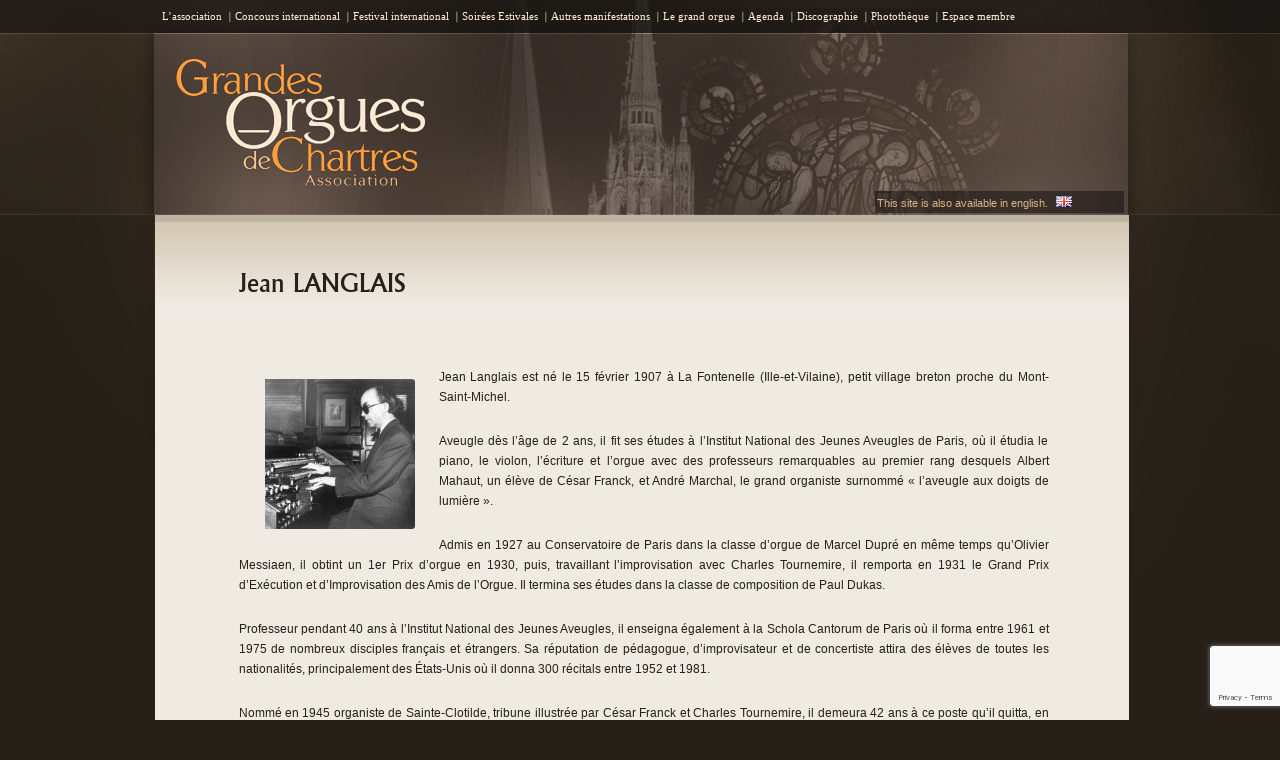

--- FILE ---
content_type: text/html; charset=UTF-8
request_url: https://www.orgues-chartres.org/jean-langlais/
body_size: 10328
content:
<!DOCTYPE html>
<!--[if IE 7]>
<html class="ie ie7" lang="fr-FR">
<![endif]-->
<!--[if IE 8]>
<html class="ie ie8" lang="fr-FR">
<![endif]-->
<!--[if !(IE 7) | !(IE 8)  ]><!-->
<html lang="fr-FR">
<!--<![endif]-->
<head>
<meta charset="UTF-8" />
<meta name="viewport" content="width=device-width" />
<title>Jean LANGLAIS | AGOC</title>
<link rel="profile" href="https://gmpg.org/xfn/11" />
<link rel="pingback" href="https://www.orgues-chartres.org/xmlrpc.php" />
<!--[if lt IE 9]>
<script src="https://www.orgues-chartres.org/wp-content/themes/twentytwelve/js/html5.js" type="text/javascript"></script>
<![endif]-->
<meta name='robots' content='max-image-preview:large' />
	<style>img:is([sizes="auto" i], [sizes^="auto," i]) { contain-intrinsic-size: 3000px 1500px }</style>
	<link rel='dns-prefetch' href='//fonts.googleapis.com' />
<link rel="alternate" type="application/rss+xml" title="AGOC &raquo; Flux" href="https://www.orgues-chartres.org/feed/" />
<link rel="alternate" type="application/rss+xml" title="AGOC &raquo; Flux des commentaires" href="https://www.orgues-chartres.org/comments/feed/" />
<link rel="alternate" type="application/rss+xml" title="AGOC &raquo; Jean LANGLAIS Flux des commentaires" href="https://www.orgues-chartres.org/jean-langlais/feed/" />
<script type="text/javascript">
/* <![CDATA[ */
window._wpemojiSettings = {"baseUrl":"https:\/\/s.w.org\/images\/core\/emoji\/16.0.1\/72x72\/","ext":".png","svgUrl":"https:\/\/s.w.org\/images\/core\/emoji\/16.0.1\/svg\/","svgExt":".svg","source":{"concatemoji":"https:\/\/www.orgues-chartres.org\/wp-includes\/js\/wp-emoji-release.min.js?ver=6.8.3"}};
/*! This file is auto-generated */
!function(s,n){var o,i,e;function c(e){try{var t={supportTests:e,timestamp:(new Date).valueOf()};sessionStorage.setItem(o,JSON.stringify(t))}catch(e){}}function p(e,t,n){e.clearRect(0,0,e.canvas.width,e.canvas.height),e.fillText(t,0,0);var t=new Uint32Array(e.getImageData(0,0,e.canvas.width,e.canvas.height).data),a=(e.clearRect(0,0,e.canvas.width,e.canvas.height),e.fillText(n,0,0),new Uint32Array(e.getImageData(0,0,e.canvas.width,e.canvas.height).data));return t.every(function(e,t){return e===a[t]})}function u(e,t){e.clearRect(0,0,e.canvas.width,e.canvas.height),e.fillText(t,0,0);for(var n=e.getImageData(16,16,1,1),a=0;a<n.data.length;a++)if(0!==n.data[a])return!1;return!0}function f(e,t,n,a){switch(t){case"flag":return n(e,"\ud83c\udff3\ufe0f\u200d\u26a7\ufe0f","\ud83c\udff3\ufe0f\u200b\u26a7\ufe0f")?!1:!n(e,"\ud83c\udde8\ud83c\uddf6","\ud83c\udde8\u200b\ud83c\uddf6")&&!n(e,"\ud83c\udff4\udb40\udc67\udb40\udc62\udb40\udc65\udb40\udc6e\udb40\udc67\udb40\udc7f","\ud83c\udff4\u200b\udb40\udc67\u200b\udb40\udc62\u200b\udb40\udc65\u200b\udb40\udc6e\u200b\udb40\udc67\u200b\udb40\udc7f");case"emoji":return!a(e,"\ud83e\udedf")}return!1}function g(e,t,n,a){var r="undefined"!=typeof WorkerGlobalScope&&self instanceof WorkerGlobalScope?new OffscreenCanvas(300,150):s.createElement("canvas"),o=r.getContext("2d",{willReadFrequently:!0}),i=(o.textBaseline="top",o.font="600 32px Arial",{});return e.forEach(function(e){i[e]=t(o,e,n,a)}),i}function t(e){var t=s.createElement("script");t.src=e,t.defer=!0,s.head.appendChild(t)}"undefined"!=typeof Promise&&(o="wpEmojiSettingsSupports",i=["flag","emoji"],n.supports={everything:!0,everythingExceptFlag:!0},e=new Promise(function(e){s.addEventListener("DOMContentLoaded",e,{once:!0})}),new Promise(function(t){var n=function(){try{var e=JSON.parse(sessionStorage.getItem(o));if("object"==typeof e&&"number"==typeof e.timestamp&&(new Date).valueOf()<e.timestamp+604800&&"object"==typeof e.supportTests)return e.supportTests}catch(e){}return null}();if(!n){if("undefined"!=typeof Worker&&"undefined"!=typeof OffscreenCanvas&&"undefined"!=typeof URL&&URL.createObjectURL&&"undefined"!=typeof Blob)try{var e="postMessage("+g.toString()+"("+[JSON.stringify(i),f.toString(),p.toString(),u.toString()].join(",")+"));",a=new Blob([e],{type:"text/javascript"}),r=new Worker(URL.createObjectURL(a),{name:"wpTestEmojiSupports"});return void(r.onmessage=function(e){c(n=e.data),r.terminate(),t(n)})}catch(e){}c(n=g(i,f,p,u))}t(n)}).then(function(e){for(var t in e)n.supports[t]=e[t],n.supports.everything=n.supports.everything&&n.supports[t],"flag"!==t&&(n.supports.everythingExceptFlag=n.supports.everythingExceptFlag&&n.supports[t]);n.supports.everythingExceptFlag=n.supports.everythingExceptFlag&&!n.supports.flag,n.DOMReady=!1,n.readyCallback=function(){n.DOMReady=!0}}).then(function(){return e}).then(function(){var e;n.supports.everything||(n.readyCallback(),(e=n.source||{}).concatemoji?t(e.concatemoji):e.wpemoji&&e.twemoji&&(t(e.twemoji),t(e.wpemoji)))}))}((window,document),window._wpemojiSettings);
/* ]]> */
</script>
<style id='wp-emoji-styles-inline-css' type='text/css'>

	img.wp-smiley, img.emoji {
		display: inline !important;
		border: none !important;
		box-shadow: none !important;
		height: 1em !important;
		width: 1em !important;
		margin: 0 0.07em !important;
		vertical-align: -0.1em !important;
		background: none !important;
		padding: 0 !important;
	}
</style>
<link rel='stylesheet' id='wp-block-library-css' href='https://www.orgues-chartres.org/wp-includes/css/dist/block-library/style.min.css?ver=6.8.3' type='text/css' media='all' />
<style id='classic-theme-styles-inline-css' type='text/css'>
/*! This file is auto-generated */
.wp-block-button__link{color:#fff;background-color:#32373c;border-radius:9999px;box-shadow:none;text-decoration:none;padding:calc(.667em + 2px) calc(1.333em + 2px);font-size:1.125em}.wp-block-file__button{background:#32373c;color:#fff;text-decoration:none}
</style>
<style id='global-styles-inline-css' type='text/css'>
:root{--wp--preset--aspect-ratio--square: 1;--wp--preset--aspect-ratio--4-3: 4/3;--wp--preset--aspect-ratio--3-4: 3/4;--wp--preset--aspect-ratio--3-2: 3/2;--wp--preset--aspect-ratio--2-3: 2/3;--wp--preset--aspect-ratio--16-9: 16/9;--wp--preset--aspect-ratio--9-16: 9/16;--wp--preset--color--black: #000000;--wp--preset--color--cyan-bluish-gray: #abb8c3;--wp--preset--color--white: #ffffff;--wp--preset--color--pale-pink: #f78da7;--wp--preset--color--vivid-red: #cf2e2e;--wp--preset--color--luminous-vivid-orange: #ff6900;--wp--preset--color--luminous-vivid-amber: #fcb900;--wp--preset--color--light-green-cyan: #7bdcb5;--wp--preset--color--vivid-green-cyan: #00d084;--wp--preset--color--pale-cyan-blue: #8ed1fc;--wp--preset--color--vivid-cyan-blue: #0693e3;--wp--preset--color--vivid-purple: #9b51e0;--wp--preset--gradient--vivid-cyan-blue-to-vivid-purple: linear-gradient(135deg,rgba(6,147,227,1) 0%,rgb(155,81,224) 100%);--wp--preset--gradient--light-green-cyan-to-vivid-green-cyan: linear-gradient(135deg,rgb(122,220,180) 0%,rgb(0,208,130) 100%);--wp--preset--gradient--luminous-vivid-amber-to-luminous-vivid-orange: linear-gradient(135deg,rgba(252,185,0,1) 0%,rgba(255,105,0,1) 100%);--wp--preset--gradient--luminous-vivid-orange-to-vivid-red: linear-gradient(135deg,rgba(255,105,0,1) 0%,rgb(207,46,46) 100%);--wp--preset--gradient--very-light-gray-to-cyan-bluish-gray: linear-gradient(135deg,rgb(238,238,238) 0%,rgb(169,184,195) 100%);--wp--preset--gradient--cool-to-warm-spectrum: linear-gradient(135deg,rgb(74,234,220) 0%,rgb(151,120,209) 20%,rgb(207,42,186) 40%,rgb(238,44,130) 60%,rgb(251,105,98) 80%,rgb(254,248,76) 100%);--wp--preset--gradient--blush-light-purple: linear-gradient(135deg,rgb(255,206,236) 0%,rgb(152,150,240) 100%);--wp--preset--gradient--blush-bordeaux: linear-gradient(135deg,rgb(254,205,165) 0%,rgb(254,45,45) 50%,rgb(107,0,62) 100%);--wp--preset--gradient--luminous-dusk: linear-gradient(135deg,rgb(255,203,112) 0%,rgb(199,81,192) 50%,rgb(65,88,208) 100%);--wp--preset--gradient--pale-ocean: linear-gradient(135deg,rgb(255,245,203) 0%,rgb(182,227,212) 50%,rgb(51,167,181) 100%);--wp--preset--gradient--electric-grass: linear-gradient(135deg,rgb(202,248,128) 0%,rgb(113,206,126) 100%);--wp--preset--gradient--midnight: linear-gradient(135deg,rgb(2,3,129) 0%,rgb(40,116,252) 100%);--wp--preset--font-size--small: 13px;--wp--preset--font-size--medium: 20px;--wp--preset--font-size--large: 36px;--wp--preset--font-size--x-large: 42px;--wp--preset--spacing--20: 0.44rem;--wp--preset--spacing--30: 0.67rem;--wp--preset--spacing--40: 1rem;--wp--preset--spacing--50: 1.5rem;--wp--preset--spacing--60: 2.25rem;--wp--preset--spacing--70: 3.38rem;--wp--preset--spacing--80: 5.06rem;--wp--preset--shadow--natural: 6px 6px 9px rgba(0, 0, 0, 0.2);--wp--preset--shadow--deep: 12px 12px 50px rgba(0, 0, 0, 0.4);--wp--preset--shadow--sharp: 6px 6px 0px rgba(0, 0, 0, 0.2);--wp--preset--shadow--outlined: 6px 6px 0px -3px rgba(255, 255, 255, 1), 6px 6px rgba(0, 0, 0, 1);--wp--preset--shadow--crisp: 6px 6px 0px rgba(0, 0, 0, 1);}:where(.is-layout-flex){gap: 0.5em;}:where(.is-layout-grid){gap: 0.5em;}body .is-layout-flex{display: flex;}.is-layout-flex{flex-wrap: wrap;align-items: center;}.is-layout-flex > :is(*, div){margin: 0;}body .is-layout-grid{display: grid;}.is-layout-grid > :is(*, div){margin: 0;}:where(.wp-block-columns.is-layout-flex){gap: 2em;}:where(.wp-block-columns.is-layout-grid){gap: 2em;}:where(.wp-block-post-template.is-layout-flex){gap: 1.25em;}:where(.wp-block-post-template.is-layout-grid){gap: 1.25em;}.has-black-color{color: var(--wp--preset--color--black) !important;}.has-cyan-bluish-gray-color{color: var(--wp--preset--color--cyan-bluish-gray) !important;}.has-white-color{color: var(--wp--preset--color--white) !important;}.has-pale-pink-color{color: var(--wp--preset--color--pale-pink) !important;}.has-vivid-red-color{color: var(--wp--preset--color--vivid-red) !important;}.has-luminous-vivid-orange-color{color: var(--wp--preset--color--luminous-vivid-orange) !important;}.has-luminous-vivid-amber-color{color: var(--wp--preset--color--luminous-vivid-amber) !important;}.has-light-green-cyan-color{color: var(--wp--preset--color--light-green-cyan) !important;}.has-vivid-green-cyan-color{color: var(--wp--preset--color--vivid-green-cyan) !important;}.has-pale-cyan-blue-color{color: var(--wp--preset--color--pale-cyan-blue) !important;}.has-vivid-cyan-blue-color{color: var(--wp--preset--color--vivid-cyan-blue) !important;}.has-vivid-purple-color{color: var(--wp--preset--color--vivid-purple) !important;}.has-black-background-color{background-color: var(--wp--preset--color--black) !important;}.has-cyan-bluish-gray-background-color{background-color: var(--wp--preset--color--cyan-bluish-gray) !important;}.has-white-background-color{background-color: var(--wp--preset--color--white) !important;}.has-pale-pink-background-color{background-color: var(--wp--preset--color--pale-pink) !important;}.has-vivid-red-background-color{background-color: var(--wp--preset--color--vivid-red) !important;}.has-luminous-vivid-orange-background-color{background-color: var(--wp--preset--color--luminous-vivid-orange) !important;}.has-luminous-vivid-amber-background-color{background-color: var(--wp--preset--color--luminous-vivid-amber) !important;}.has-light-green-cyan-background-color{background-color: var(--wp--preset--color--light-green-cyan) !important;}.has-vivid-green-cyan-background-color{background-color: var(--wp--preset--color--vivid-green-cyan) !important;}.has-pale-cyan-blue-background-color{background-color: var(--wp--preset--color--pale-cyan-blue) !important;}.has-vivid-cyan-blue-background-color{background-color: var(--wp--preset--color--vivid-cyan-blue) !important;}.has-vivid-purple-background-color{background-color: var(--wp--preset--color--vivid-purple) !important;}.has-black-border-color{border-color: var(--wp--preset--color--black) !important;}.has-cyan-bluish-gray-border-color{border-color: var(--wp--preset--color--cyan-bluish-gray) !important;}.has-white-border-color{border-color: var(--wp--preset--color--white) !important;}.has-pale-pink-border-color{border-color: var(--wp--preset--color--pale-pink) !important;}.has-vivid-red-border-color{border-color: var(--wp--preset--color--vivid-red) !important;}.has-luminous-vivid-orange-border-color{border-color: var(--wp--preset--color--luminous-vivid-orange) !important;}.has-luminous-vivid-amber-border-color{border-color: var(--wp--preset--color--luminous-vivid-amber) !important;}.has-light-green-cyan-border-color{border-color: var(--wp--preset--color--light-green-cyan) !important;}.has-vivid-green-cyan-border-color{border-color: var(--wp--preset--color--vivid-green-cyan) !important;}.has-pale-cyan-blue-border-color{border-color: var(--wp--preset--color--pale-cyan-blue) !important;}.has-vivid-cyan-blue-border-color{border-color: var(--wp--preset--color--vivid-cyan-blue) !important;}.has-vivid-purple-border-color{border-color: var(--wp--preset--color--vivid-purple) !important;}.has-vivid-cyan-blue-to-vivid-purple-gradient-background{background: var(--wp--preset--gradient--vivid-cyan-blue-to-vivid-purple) !important;}.has-light-green-cyan-to-vivid-green-cyan-gradient-background{background: var(--wp--preset--gradient--light-green-cyan-to-vivid-green-cyan) !important;}.has-luminous-vivid-amber-to-luminous-vivid-orange-gradient-background{background: var(--wp--preset--gradient--luminous-vivid-amber-to-luminous-vivid-orange) !important;}.has-luminous-vivid-orange-to-vivid-red-gradient-background{background: var(--wp--preset--gradient--luminous-vivid-orange-to-vivid-red) !important;}.has-very-light-gray-to-cyan-bluish-gray-gradient-background{background: var(--wp--preset--gradient--very-light-gray-to-cyan-bluish-gray) !important;}.has-cool-to-warm-spectrum-gradient-background{background: var(--wp--preset--gradient--cool-to-warm-spectrum) !important;}.has-blush-light-purple-gradient-background{background: var(--wp--preset--gradient--blush-light-purple) !important;}.has-blush-bordeaux-gradient-background{background: var(--wp--preset--gradient--blush-bordeaux) !important;}.has-luminous-dusk-gradient-background{background: var(--wp--preset--gradient--luminous-dusk) !important;}.has-pale-ocean-gradient-background{background: var(--wp--preset--gradient--pale-ocean) !important;}.has-electric-grass-gradient-background{background: var(--wp--preset--gradient--electric-grass) !important;}.has-midnight-gradient-background{background: var(--wp--preset--gradient--midnight) !important;}.has-small-font-size{font-size: var(--wp--preset--font-size--small) !important;}.has-medium-font-size{font-size: var(--wp--preset--font-size--medium) !important;}.has-large-font-size{font-size: var(--wp--preset--font-size--large) !important;}.has-x-large-font-size{font-size: var(--wp--preset--font-size--x-large) !important;}
:where(.wp-block-post-template.is-layout-flex){gap: 1.25em;}:where(.wp-block-post-template.is-layout-grid){gap: 1.25em;}
:where(.wp-block-columns.is-layout-flex){gap: 2em;}:where(.wp-block-columns.is-layout-grid){gap: 2em;}
:root :where(.wp-block-pullquote){font-size: 1.5em;line-height: 1.6;}
</style>
<link rel='stylesheet' id='contact-form-7-css' href='https://www.orgues-chartres.org/wp-content/plugins/contact-form-7/includes/css/styles.css?ver=6.1.4' type='text/css' media='all' />
<link rel='stylesheet' id='twentytwelve-fonts-css' href='https://fonts.googleapis.com/css?family=Open+Sans:400italic,700italic,400,700&#038;subset=latin,latin-ext' type='text/css' media='all' />
<link rel='stylesheet' id='twentytwelve-style-css' href='https://www.orgues-chartres.org/wp-content/themes/twentytwelve/style.css?ver=6.8.3' type='text/css' media='all' />
<!--[if lt IE 9]>
<link rel='stylesheet' id='twentytwelve-ie-css' href='https://www.orgues-chartres.org/wp-content/themes/twentytwelve/css/ie.css?ver=20121010' type='text/css' media='all' />
<![endif]-->
<link rel='stylesheet' id='fancybox-css' href='https://www.orgues-chartres.org/wp-content/plugins/easy-fancybox/fancybox/1.5.4/jquery.fancybox.min.css?ver=6.8.3' type='text/css' media='screen' />
<style id='fancybox-inline-css' type='text/css'>
#fancybox-content{border-color:#fff;}
</style>
<link rel='stylesheet' id='login-with-ajax-css' href='https://www.orgues-chartres.org/wp-content/plugins/login-with-ajax/templates/widget.css?ver=4.5.1' type='text/css' media='all' />
<script type="text/javascript" src="https://www.orgues-chartres.org/wp-includes/js/jquery/jquery.min.js?ver=3.7.1" id="jquery-core-js"></script>
<script type="text/javascript" src="https://www.orgues-chartres.org/wp-includes/js/jquery/jquery-migrate.min.js?ver=3.4.1" id="jquery-migrate-js"></script>
<script type="text/javascript" id="login-with-ajax-js-extra">
/* <![CDATA[ */
var LWA = {"ajaxurl":"https:\/\/www.orgues-chartres.org\/wp-admin\/admin-ajax.php","off":""};
/* ]]> */
</script>
<script type="text/javascript" src="https://www.orgues-chartres.org/wp-content/plugins/login-with-ajax/templates/login-with-ajax.legacy.min.js?ver=4.5.1" id="login-with-ajax-js"></script>
<script type="text/javascript" src="https://www.orgues-chartres.org/wp-content/plugins/login-with-ajax/ajaxify/ajaxify.min.js?ver=4.5.1" id="login-with-ajax-ajaxify-js"></script>
<link rel="https://api.w.org/" href="https://www.orgues-chartres.org/wp-json/" /><link rel="alternate" title="JSON" type="application/json" href="https://www.orgues-chartres.org/wp-json/wp/v2/posts/3907" /><link rel="EditURI" type="application/rsd+xml" title="RSD" href="https://www.orgues-chartres.org/xmlrpc.php?rsd" />
<meta name="generator" content="WordPress 6.8.3" />
<link rel="canonical" href="https://www.orgues-chartres.org/jean-langlais/" />
<link rel='shortlink' href='https://www.orgues-chartres.org/?p=3907' />
<link rel="alternate" title="oEmbed (JSON)" type="application/json+oembed" href="https://www.orgues-chartres.org/wp-json/oembed/1.0/embed?url=https%3A%2F%2Fwww.orgues-chartres.org%2Fjean-langlais%2F" />
<link rel="alternate" title="oEmbed (XML)" type="text/xml+oembed" href="https://www.orgues-chartres.org/wp-json/oembed/1.0/embed?url=https%3A%2F%2Fwww.orgues-chartres.org%2Fjean-langlais%2F&#038;format=xml" />
<style type="text/css">
.qtranxs_flag_fr {background-image: url(https://www.orgues-chartres.org/wp-content/plugins/qtranslate/flags/fr.png); background-repeat: no-repeat;}
.qtranxs_flag_en {background-image: url(https://www.orgues-chartres.org/wp-content/plugins/qtranslate/flags/gb.png); background-repeat: no-repeat;}
</style>
<link hreflang="fr" href="https://www.orgues-chartres.org/jean-langlais/?lang=fr" rel="alternate" />
<link hreflang="en" href="https://www.orgues-chartres.org/jean-langlais/?lang=en" rel="alternate" />
<link hreflang="x-default" href="https://www.orgues-chartres.org/jean-langlais/" rel="alternate" />
<meta name="generator" content="qTranslate-X 3.4.6.8" />
	<style type="text/css" id="twentytwelve-header-css">
			.site-title,
		.site-description {
			position: absolute;
			clip: rect(1px 1px 1px 1px); /* IE7 */
			clip: rect(1px, 1px, 1px, 1px);
		}
		</style>
	<style type="text/css" id="custom-background-css">
body.custom-background { background-color: #262018; }
</style>
	</head>

<body data-rsssl=1 class="wp-singular post-template-default single single-post postid-3907 single-format-standard custom-background wp-theme-twentytwelve full-width custom-font-enabled">

<div id="page" class="hfeed site">
			<header id="masthead" class="site-header" role="banner">
		<nav id="site-navigation" class="main-navigation" role="navigation">
			<h3 class="menu-toggle">Menu</h3>
			<a class="assistive-text" href="#content" title="Aller au contenu principal">Aller au contenu principal</a>
			<div class="menu-main-menu-container"><ul id="menu-main-menu" class="nav-menu"><li id="menu-item-8943" class="menu-item menu-item-type-post_type menu-item-object-page menu-item-has-children menu-item-8943"><a href="https://www.orgues-chartres.org/lassociation-2/">L’association</a>
<ul class="sub-menu">
	<li id="menu-item-427" class="menu-item menu-item-type-post_type menu-item-object-page menu-item-427"><a href="https://www.orgues-chartres.org/lassociation/le-fondateur/">Le fondateur</a></li>
	<li id="menu-item-426" class="menu-item menu-item-type-post_type menu-item-object-page menu-item-426"><a href="https://www.orgues-chartres.org/lassociation/le-conseil-dadministration/">Le conseil d’administration</a></li>
	<li id="menu-item-9006" class="menu-item menu-item-type-post_type menu-item-object-page menu-item-9006"><a href="https://www.orgues-chartres.org/adherer-a-lassociation/">Adhérer à l’association</a></li>
</ul>
</li>
<li id="menu-item-131" class="menu-item menu-item-type-post_type menu-item-object-page menu-item-has-children menu-item-131"><a href="https://www.orgues-chartres.org/international-competition/">Concours international</a>
<ul class="sub-menu">
	<li id="menu-item-19972" class="menu-item menu-item-type-post_type menu-item-object-page menu-item-19972"><a href="https://www.orgues-chartres.org/international-competition/concours-2020-report-en-2022/">Concours 2020 – report en 2026</a></li>
	<li id="menu-item-9821" class="menu-item menu-item-type-post_type menu-item-object-page menu-item-9821"><a href="https://www.orgues-chartres.org/concours-palmares-2018/">Concours Palmarès 2018</a></li>
	<li id="menu-item-180" class="menu-item menu-item-type-taxonomy menu-item-object-pages-categ menu-item-180"><a href="https://www.orgues-chartres.org/pages-categ/concours-archives/">Concours archives</a></li>
</ul>
</li>
<li id="menu-item-16" class="menu-item menu-item-type-post_type menu-item-object-page menu-item-has-children menu-item-16"><a href="https://www.orgues-chartres.org/festival-international/">Festival international</a>
<ul class="sub-menu">
	<li id="menu-item-25409" class="menu-item menu-item-type-post_type menu-item-object-page menu-item-25409"><a href="https://www.orgues-chartres.org/festival-2025/">Festival 2025</a></li>
	<li id="menu-item-192" class="menu-item menu-item-type-taxonomy menu-item-object-pages-categ menu-item-192"><a href="https://www.orgues-chartres.org/pages-categ/festivals-archives/">Festivals archives</a></li>
</ul>
</li>
<li id="menu-item-37" class="menu-item menu-item-type-post_type menu-item-object-page menu-item-has-children menu-item-37"><a href="https://www.orgues-chartres.org/soirees-estivales/">Soirées Estivales</a>
<ul class="sub-menu">
	<li id="menu-item-25410" class="menu-item menu-item-type-post_type menu-item-object-page menu-item-25410"><a href="https://www.orgues-chartres.org/soirees-estivales-2025/">Soirées estivales 2025</a></li>
	<li id="menu-item-330" class="menu-item menu-item-type-taxonomy menu-item-object-pages-categ menu-item-330"><a href="https://www.orgues-chartres.org/pages-categ/soirees-estivales-archives/">Soirées estivales archives</a></li>
</ul>
</li>
<li id="menu-item-329" class="menu-item menu-item-type-taxonomy menu-item-object-pages-categ menu-item-329"><a href="https://www.orgues-chartres.org/pages-categ/autres-manifestations-archives/">Autres manifestations</a></li>
<li id="menu-item-34" class="menu-item menu-item-type-post_type menu-item-object-page menu-item-has-children menu-item-34"><a href="https://www.orgues-chartres.org/le-grand-orgue/" title="Le Grand-orgue">Le grand orgue</a>
<ul class="sub-menu">
	<li id="menu-item-2045" class="menu-item menu-item-type-post_type menu-item-object-page menu-item-2045"><a href="https://www.orgues-chartres.org/le-grand-orgue/composition/">Composition</a></li>
	<li id="menu-item-19031" class="menu-item menu-item-type-post_type menu-item-object-post menu-item-19031"><a href="https://www.orgues-chartres.org/info-reconstruction-du-grand-orgue/">Info reconstruction du grand orgue</a></li>
</ul>
</li>
<li id="menu-item-558" class="menu-item menu-item-type-taxonomy menu-item-object-category menu-item-558"><a href="https://www.orgues-chartres.org/category/evenements/">Agenda</a></li>
<li id="menu-item-465" class="menu-item menu-item-type-taxonomy menu-item-object-category menu-item-465"><a href="https://www.orgues-chartres.org/category/discographie/">Discographie</a></li>
<li id="menu-item-494" class="menu-item menu-item-type-taxonomy menu-item-object-category menu-item-494"><a href="https://www.orgues-chartres.org/category/phototheque/">Photothèque</a></li>
<li id="menu-item-31" class="menu-item menu-item-type-post_type menu-item-object-page menu-item-31"><a href="https://www.orgues-chartres.org/?page_id=29">Espace membre</a></li>
</ul></div>		</nav><!-- #site-navigation -->
		
		<hgroup>
			<h1 class="site-title"><a href="https://www.orgues-chartres.org/" title="AGOC" rel="home">AGOC</a></h1>
			<h2 class="site-description">Les Grandes Orgues de Chartres</h2>
		</hgroup>
		
				
				<a href="https://www.orgues-chartres.org/"><img src="https://www.orgues-chartres.org/wp-content/uploads/2014/04/Logo_trans.png" class="header-image" width="308" height="185" alt="agoc" title="agoc"/></a>
						<div class="other-lang"><span>This site is also available in english.</span>        
<ul class="language-chooser language-chooser-image qtranxs_language_chooser" id="qtranslate-chooser">
<li class="lang-fr active"><a href="https://www.orgues-chartres.org/jean-langlais/?lang=fr" hreflang="fr" title="Français (fr)" class="qtranxs_image qtranxs_image_fr"><img src="https://www.orgues-chartres.org/wp-content/plugins/qtranslate/flags/fr.png" alt="Français (fr)" /><span style="display:none">Français</span></a></li>
<li class="lang-en"><a href="https://www.orgues-chartres.org/jean-langlais/?lang=en" hreflang="en" title="English (en)" class="qtranxs_image qtranxs_image_en"><img src="https://www.orgues-chartres.org/wp-content/plugins/qtranslate/flags/gb.png" alt="English (en)" /><span style="display:none">English</span></a></li>
</ul><div class="qtranxs_widget_end"></div>
</div>						
	</header><!-- #masthead -->
	
	<div id="main" class="wrapper">
	<div id="primary" class="site-content">
		<div id="content" role="main">

			
				
	<article id="post-3907" class="post-3907 post type-post status-publish format-standard hentry category-organistes-invites">
				<header class="entry-header">
									<h1 class="entry-title">Jean LANGLAIS</h1>
								</header><!-- .entry-header -->

				<div class="entry-content">
			<p style="text-align: justify;"><a href="https://www.orgues-chartres.org/wp-content/uploads/2015/03/Jean-LANGLAIS.jpg"><img decoding="async" class="alignleft size-thumbnail wp-image-3908" src="https://www.orgues-chartres.org/wp-content/uploads/2015/03/Jean-LANGLAIS-150x150.jpg" alt="Jean LANGLAIS" width="150" height="150" /></a>Jean Langlais est né le 15 février 1907 à La Fontenelle (Ille-et-Vilaine), petit village breton proche du Mont-Saint-Michel.</p>
<p style="text-align: justify;">Aveugle dès l’âge de 2 ans, il fit ses études à l’Institut National des Jeunes Aveugles de Paris, où il étudia le piano, le violon, l’écriture et l’orgue avec des professeurs remarquables au premier rang desquels Albert Mahaut, un élève de César Franck, et André Marchal, le grand organiste surnommé « l’aveugle aux doigts de lumière ».</p>
<p style="text-align: justify;">Admis en 1927 au Conservatoire de Paris dans la classe d’orgue de Marcel Dupré en même temps qu’Olivier Messiaen, il obtint un 1er Prix d’orgue en 1930, puis, travaillant l’improvisation avec Charles Tournemire, il remporta en 1931 le Grand Prix d’Exécution et d’Improvisation des Amis de l’Orgue. Il termina ses études dans la classe de composition de Paul Dukas.</p>
<p style="text-align: justify;">Professeur pendant 40 ans à l’Institut National des Jeunes Aveugles, il enseigna également à la Schola Cantorum de Paris où il forma entre 1961 et 1975 de nombreux disciples français et étrangers. Sa réputation de pédagogue, d’improvisateur et de concertiste attira des élèves de toutes les nationalités, principalement des États-Unis où il donna 300 récitals entre 1952 et 1981.</p>
<p style="text-align: justify;">Nommé en 1945 organiste de Sainte-Clotilde, tribune illustrée par César Franck et Charles Tournemire, il demeura 42 ans à ce poste qu’il quitta, en 1987, à l&rsquo;occasion de ses 80 ans.</p>
<p style="text-align: justify;">Compositeur prolifique, son catalogue comprend 254 œuvres réparties entre musique sacrée, instrumentale et vocale (avec 13 messes, dont la Missa Salve Regina, la Messe Solennelle ou la Missa in Simplicitate, très souvent exécutées lors d’offices ou en concert), et musique profane (mélodies, concertos pour violoncelle, clavecin, orgue). Mais c’est sans doute à ses nombreuses pages de musique pour orgue que Jean Langlais doit l’essentiel de sa notoriété dans le monde musical.</p>
<p style="text-align: justify;">Jean Langlais est mort à Paris, le 8 mai 1991, à l’age de 84 ans.</p>
<p style="text-align: right;"><a href="http://www.jeanlanglais.com/" target="_blank">http://www.jeanlanglais.com/</a></p>
					</div><!-- .entry-content -->
		
		<!--<footer class="entry-meta">
			Cette entrée a été publiée dans <a href="https://www.orgues-chartres.org/category/organistes-invites/" rel="category tag">Organistes invités</a> le <a href="https://www.orgues-chartres.org/jean-langlais/" title="18:14" rel="bookmark"><time class="entry-date" datetime="2015-03-11T18:14:07+00:00">mercredi 11 mars 2015</time></a> <span class="by-author">par <span class="author vcard"><a class="url fn n" href="https://www.orgues-chartres.org/author/lng/" title="Afficher tous les articles par LN GORY" rel="author">LN GORY</a></span></span>.								</footer>--><!-- .entry-meta -->
		
		
	</article><!-- #post -->

				<!--<nav class="nav-single">
					<h3 class="assistive-text">Navigation des articles</h3>
					<span class="nav-previous"><a href="https://www.orgues-chartres.org/susan-landale/" rel="prev"><span class="meta-nav">&larr;</span> Susan LANDALE</a></span>
					<span class="nav-next"><a href="https://www.orgues-chartres.org/bernard-lagace/" rel="next">Bernard LAGACÉ <span class="meta-nav">&rarr;</span></a></span>
				</nav><!-- .nav-single -->

				
<div id="comments" class="comments-area">

	
	
	
</div><!-- #comments .comments-area -->
			
		</div><!-- #content -->
	</div><!-- #primary -->


		</div><!-- #main .wrapper -->
	<footer id="colophon" role="contentinfo">
		<div class="site-info" id="footer-text">
						<!--<a href="http://wordpress.org/" title="Plate-forme de publication personnelle à la pointe de la sémantique">-->
			Association Grandes Orgues de Chartres 2014-2026 - Tous droits r&eacute;serv&eacute;s - R&eacute;alisation 			<a href="http://www.agence-web-cvmh.fr/" alt="CVMH Solutions" title="CVMH Solutions" target="_blank">CVMH Solutions</a> -
			<!--</a>-->
						
		</div><!-- .site-info -->
		<nav id="footer-navigation" class="main-navigation" role="navigation">
						<div class="menu-footer-menu-container"><ul id="menu-footer-menu" class="nav-menu"><li id="menu-item-53" class="menu-item menu-item-type-post_type menu-item-object-page menu-item-53"><a href="https://www.orgues-chartres.org/mentions-legales/">Mentions légales</a></li>
<li id="menu-item-54" class="menu-item menu-item-type-post_type menu-item-object-page menu-item-54"><a href="https://www.orgues-chartres.org/plan-du-site/">Plan du site</a></li>
<li id="menu-item-46" class="menu-item menu-item-type-post_type menu-item-object-page menu-item-46"><a href="https://www.orgues-chartres.org/contact/">Contact</a></li>
</ul></div>		</nav><!-- #footer-navigation -->
	</footer><!-- #colophon -->
</div><!-- #page -->

<script type="speculationrules">
{"prefetch":[{"source":"document","where":{"and":[{"href_matches":"\/*"},{"not":{"href_matches":["\/wp-*.php","\/wp-admin\/*","\/wp-content\/uploads\/*","\/wp-content\/*","\/wp-content\/plugins\/*","\/wp-content\/themes\/twentytwelve\/*","\/*\\?(.+)"]}},{"not":{"selector_matches":"a[rel~=\"nofollow\"]"}},{"not":{"selector_matches":".no-prefetch, .no-prefetch a"}}]},"eagerness":"conservative"}]}
</script>
<script type="text/javascript" src="https://www.orgues-chartres.org/wp-includes/js/dist/hooks.min.js?ver=4d63a3d491d11ffd8ac6" id="wp-hooks-js"></script>
<script type="text/javascript" src="https://www.orgues-chartres.org/wp-includes/js/dist/i18n.min.js?ver=5e580eb46a90c2b997e6" id="wp-i18n-js"></script>
<script type="text/javascript" id="wp-i18n-js-after">
/* <![CDATA[ */
wp.i18n.setLocaleData( { 'text direction\u0004ltr': [ 'ltr' ] } );
/* ]]> */
</script>
<script type="text/javascript" src="https://www.orgues-chartres.org/wp-content/plugins/contact-form-7/includes/swv/js/index.js?ver=6.1.4" id="swv-js"></script>
<script type="text/javascript" id="contact-form-7-js-translations">
/* <![CDATA[ */
( function( domain, translations ) {
	var localeData = translations.locale_data[ domain ] || translations.locale_data.messages;
	localeData[""].domain = domain;
	wp.i18n.setLocaleData( localeData, domain );
} )( "contact-form-7", {"translation-revision-date":"2025-02-06 12:02:14+0000","generator":"GlotPress\/4.0.1","domain":"messages","locale_data":{"messages":{"":{"domain":"messages","plural-forms":"nplurals=2; plural=n > 1;","lang":"fr"},"This contact form is placed in the wrong place.":["Ce formulaire de contact est plac\u00e9 dans un mauvais endroit."],"Error:":["Erreur\u00a0:"]}},"comment":{"reference":"includes\/js\/index.js"}} );
/* ]]> */
</script>
<script type="text/javascript" id="contact-form-7-js-before">
/* <![CDATA[ */
var wpcf7 = {
    "api": {
        "root": "https:\/\/www.orgues-chartres.org\/wp-json\/",
        "namespace": "contact-form-7\/v1"
    }
};
/* ]]> */
</script>
<script type="text/javascript" src="https://www.orgues-chartres.org/wp-content/plugins/contact-form-7/includes/js/index.js?ver=6.1.4" id="contact-form-7-js"></script>
<script type="text/javascript" src="https://www.orgues-chartres.org/wp-content/themes/twentytwelve/js/navigation.js?ver=1.0" id="twentytwelve-navigation-js"></script>
<script type="text/javascript" src="https://www.orgues-chartres.org/wp-content/plugins/easy-fancybox/vendor/purify.min.js?ver=6.8.3" id="fancybox-purify-js"></script>
<script type="text/javascript" id="jquery-fancybox-js-extra">
/* <![CDATA[ */
var efb_i18n = {"close":"Close","next":"Next","prev":"Previous","startSlideshow":"Start slideshow","toggleSize":"Toggle size"};
/* ]]> */
</script>
<script type="text/javascript" src="https://www.orgues-chartres.org/wp-content/plugins/easy-fancybox/fancybox/1.5.4/jquery.fancybox.min.js?ver=6.8.3" id="jquery-fancybox-js"></script>
<script type="text/javascript" id="jquery-fancybox-js-after">
/* <![CDATA[ */
var fb_timeout, fb_opts={'autoScale':true,'showCloseButton':true,'margin':20,'pixelRatio':'false','centerOnScroll':true,'enableEscapeButton':true,'overlayShow':true,'hideOnOverlayClick':true,'minViewportWidth':320,'minVpHeight':320,'disableCoreLightbox':'true','enableBlockControls':'true','fancybox_openBlockControls':'true' };
if(typeof easy_fancybox_handler==='undefined'){
var easy_fancybox_handler=function(){
jQuery([".nolightbox","a.wp-block-file__button","a.pin-it-button","a[href*='pinterest.com\/pin\/create']","a[href*='facebook.com\/share']","a[href*='twitter.com\/share']"].join(',')).addClass('nofancybox');
jQuery('a.fancybox-close').on('click',function(e){e.preventDefault();jQuery.fancybox.close()});
/* IMG */
						var unlinkedImageBlocks=jQuery(".wp-block-image > img:not(.nofancybox,figure.nofancybox>img)");
						unlinkedImageBlocks.wrap(function() {
							var href = jQuery( this ).attr( "src" );
							return "<a href='" + href + "'></a>";
						});
var fb_IMG_select=jQuery('a[href*=".jpg" i]:not(.nofancybox,li.nofancybox>a,figure.nofancybox>a),area[href*=".jpg" i]:not(.nofancybox),a[href*=".jpeg" i]:not(.nofancybox,li.nofancybox>a,figure.nofancybox>a),area[href*=".jpeg" i]:not(.nofancybox),a[href*=".png" i]:not(.nofancybox,li.nofancybox>a,figure.nofancybox>a),area[href*=".png" i]:not(.nofancybox)');
fb_IMG_select.addClass('fancybox image');
var fb_IMG_sections=jQuery('.gallery,.wp-block-gallery,.tiled-gallery,.wp-block-jetpack-tiled-gallery,.ngg-galleryoverview,.ngg-imagebrowser,.nextgen_pro_blog_gallery,.nextgen_pro_film,.nextgen_pro_horizontal_filmstrip,.ngg-pro-masonry-wrapper,.ngg-pro-mosaic-container,.nextgen_pro_sidescroll,.nextgen_pro_slideshow,.nextgen_pro_thumbnail_grid,.tiled-gallery');
fb_IMG_sections.each(function(){jQuery(this).find(fb_IMG_select).attr('rel','gallery-'+fb_IMG_sections.index(this));});
jQuery('a.fancybox,area.fancybox,.fancybox>a').each(function(){jQuery(this).fancybox(jQuery.extend(true,{},fb_opts,{'type':'image','transition':'elastic','transitionIn':'elastic','easingIn':'easeOutBack','transitionOut':'elastic','easingOut':'easeInBack','opacity':false,'hideOnContentClick':false,'titleShow':true,'titlePosition':'over','titleFromAlt':true,'showNavArrows':true,'enableKeyboardNav':true,'cyclic':false,'mouseWheel':'true'}))});
/* Inline */
jQuery('a.fancybox-inline,area.fancybox-inline,.fancybox-inline>a').each(function(){jQuery(this).fancybox(jQuery.extend(true,{},fb_opts,{'type':'inline','autoDimensions':true,'scrolling':'auto','easingIn':'easeOutBack','opacity':false,'hideOnContentClick':false,'titleShow':false}))});
/* PDF */
jQuery('a[href*=".pdf" i],area[href*=".pdf" i]').not('.nofancybox,li.nofancybox>a').addClass('fancybox-pdf');
jQuery('a.fancybox-pdf,area.fancybox-pdf,.fancybox-pdf>a').each(function(){jQuery(this).fancybox(jQuery.extend(true,{},fb_opts,{'type':'iframe','onStart':function(a,i,o){o.type='pdf';},'width':'90%','height':'90%','padding':10,'titleShow':false,'titlePosition':'float','titleFromAlt':true,'autoDimensions':false,'scrolling':'no'}))});
};};
jQuery(easy_fancybox_handler);jQuery(document).on('post-load',easy_fancybox_handler);
/* ]]> */
</script>
<script type="text/javascript" src="https://www.orgues-chartres.org/wp-content/plugins/easy-fancybox/vendor/jquery.easing.min.js?ver=1.4.1" id="jquery-easing-js"></script>
<script type="text/javascript" src="https://www.orgues-chartres.org/wp-content/plugins/easy-fancybox/vendor/jquery.mousewheel.min.js?ver=3.1.13" id="jquery-mousewheel-js"></script>
<script type="text/javascript" src="https://www.google.com/recaptcha/api.js?render=6Ld0JIwUAAAAAGdxq0B1UzHIyMT73b4T-qf323WV&amp;ver=3.0" id="google-recaptcha-js"></script>
<script type="text/javascript" src="https://www.orgues-chartres.org/wp-includes/js/dist/vendor/wp-polyfill.min.js?ver=3.15.0" id="wp-polyfill-js"></script>
<script type="text/javascript" id="wpcf7-recaptcha-js-before">
/* <![CDATA[ */
var wpcf7_recaptcha = {
    "sitekey": "6Ld0JIwUAAAAAGdxq0B1UzHIyMT73b4T-qf323WV",
    "actions": {
        "homepage": "homepage",
        "contactform": "contactform"
    }
};
/* ]]> */
</script>
<script type="text/javascript" src="https://www.orgues-chartres.org/wp-content/plugins/contact-form-7/modules/recaptcha/index.js?ver=6.1.4" id="wpcf7-recaptcha-js"></script>
<script>
  (function(i,s,o,g,r,a,m){i['GoogleAnalyticsObject']=r;i[r]=i[r]||function(){
  (i[r].q=i[r].q||[]).push(arguments)},i[r].l=1*new Date();a=s.createElement(o),
  m=s.getElementsByTagName(o)[0];a.async=1;a.src=g;m.parentNode.insertBefore(a,m)
  })(window,document,'script','https://www.google-analytics.com/analytics.js','ga');

  ga('create', 'UA-87942264-1', 'auto');
  ga('send', 'pageview');

</script></body>
</html>

--- FILE ---
content_type: text/html; charset=utf-8
request_url: https://www.google.com/recaptcha/api2/anchor?ar=1&k=6Ld0JIwUAAAAAGdxq0B1UzHIyMT73b4T-qf323WV&co=aHR0cHM6Ly93d3cub3JndWVzLWNoYXJ0cmVzLm9yZzo0NDM.&hl=en&v=N67nZn4AqZkNcbeMu4prBgzg&size=invisible&anchor-ms=20000&execute-ms=30000&cb=ml2ht99augxi
body_size: 48946
content:
<!DOCTYPE HTML><html dir="ltr" lang="en"><head><meta http-equiv="Content-Type" content="text/html; charset=UTF-8">
<meta http-equiv="X-UA-Compatible" content="IE=edge">
<title>reCAPTCHA</title>
<style type="text/css">
/* cyrillic-ext */
@font-face {
  font-family: 'Roboto';
  font-style: normal;
  font-weight: 400;
  font-stretch: 100%;
  src: url(//fonts.gstatic.com/s/roboto/v48/KFO7CnqEu92Fr1ME7kSn66aGLdTylUAMa3GUBHMdazTgWw.woff2) format('woff2');
  unicode-range: U+0460-052F, U+1C80-1C8A, U+20B4, U+2DE0-2DFF, U+A640-A69F, U+FE2E-FE2F;
}
/* cyrillic */
@font-face {
  font-family: 'Roboto';
  font-style: normal;
  font-weight: 400;
  font-stretch: 100%;
  src: url(//fonts.gstatic.com/s/roboto/v48/KFO7CnqEu92Fr1ME7kSn66aGLdTylUAMa3iUBHMdazTgWw.woff2) format('woff2');
  unicode-range: U+0301, U+0400-045F, U+0490-0491, U+04B0-04B1, U+2116;
}
/* greek-ext */
@font-face {
  font-family: 'Roboto';
  font-style: normal;
  font-weight: 400;
  font-stretch: 100%;
  src: url(//fonts.gstatic.com/s/roboto/v48/KFO7CnqEu92Fr1ME7kSn66aGLdTylUAMa3CUBHMdazTgWw.woff2) format('woff2');
  unicode-range: U+1F00-1FFF;
}
/* greek */
@font-face {
  font-family: 'Roboto';
  font-style: normal;
  font-weight: 400;
  font-stretch: 100%;
  src: url(//fonts.gstatic.com/s/roboto/v48/KFO7CnqEu92Fr1ME7kSn66aGLdTylUAMa3-UBHMdazTgWw.woff2) format('woff2');
  unicode-range: U+0370-0377, U+037A-037F, U+0384-038A, U+038C, U+038E-03A1, U+03A3-03FF;
}
/* math */
@font-face {
  font-family: 'Roboto';
  font-style: normal;
  font-weight: 400;
  font-stretch: 100%;
  src: url(//fonts.gstatic.com/s/roboto/v48/KFO7CnqEu92Fr1ME7kSn66aGLdTylUAMawCUBHMdazTgWw.woff2) format('woff2');
  unicode-range: U+0302-0303, U+0305, U+0307-0308, U+0310, U+0312, U+0315, U+031A, U+0326-0327, U+032C, U+032F-0330, U+0332-0333, U+0338, U+033A, U+0346, U+034D, U+0391-03A1, U+03A3-03A9, U+03B1-03C9, U+03D1, U+03D5-03D6, U+03F0-03F1, U+03F4-03F5, U+2016-2017, U+2034-2038, U+203C, U+2040, U+2043, U+2047, U+2050, U+2057, U+205F, U+2070-2071, U+2074-208E, U+2090-209C, U+20D0-20DC, U+20E1, U+20E5-20EF, U+2100-2112, U+2114-2115, U+2117-2121, U+2123-214F, U+2190, U+2192, U+2194-21AE, U+21B0-21E5, U+21F1-21F2, U+21F4-2211, U+2213-2214, U+2216-22FF, U+2308-230B, U+2310, U+2319, U+231C-2321, U+2336-237A, U+237C, U+2395, U+239B-23B7, U+23D0, U+23DC-23E1, U+2474-2475, U+25AF, U+25B3, U+25B7, U+25BD, U+25C1, U+25CA, U+25CC, U+25FB, U+266D-266F, U+27C0-27FF, U+2900-2AFF, U+2B0E-2B11, U+2B30-2B4C, U+2BFE, U+3030, U+FF5B, U+FF5D, U+1D400-1D7FF, U+1EE00-1EEFF;
}
/* symbols */
@font-face {
  font-family: 'Roboto';
  font-style: normal;
  font-weight: 400;
  font-stretch: 100%;
  src: url(//fonts.gstatic.com/s/roboto/v48/KFO7CnqEu92Fr1ME7kSn66aGLdTylUAMaxKUBHMdazTgWw.woff2) format('woff2');
  unicode-range: U+0001-000C, U+000E-001F, U+007F-009F, U+20DD-20E0, U+20E2-20E4, U+2150-218F, U+2190, U+2192, U+2194-2199, U+21AF, U+21E6-21F0, U+21F3, U+2218-2219, U+2299, U+22C4-22C6, U+2300-243F, U+2440-244A, U+2460-24FF, U+25A0-27BF, U+2800-28FF, U+2921-2922, U+2981, U+29BF, U+29EB, U+2B00-2BFF, U+4DC0-4DFF, U+FFF9-FFFB, U+10140-1018E, U+10190-1019C, U+101A0, U+101D0-101FD, U+102E0-102FB, U+10E60-10E7E, U+1D2C0-1D2D3, U+1D2E0-1D37F, U+1F000-1F0FF, U+1F100-1F1AD, U+1F1E6-1F1FF, U+1F30D-1F30F, U+1F315, U+1F31C, U+1F31E, U+1F320-1F32C, U+1F336, U+1F378, U+1F37D, U+1F382, U+1F393-1F39F, U+1F3A7-1F3A8, U+1F3AC-1F3AF, U+1F3C2, U+1F3C4-1F3C6, U+1F3CA-1F3CE, U+1F3D4-1F3E0, U+1F3ED, U+1F3F1-1F3F3, U+1F3F5-1F3F7, U+1F408, U+1F415, U+1F41F, U+1F426, U+1F43F, U+1F441-1F442, U+1F444, U+1F446-1F449, U+1F44C-1F44E, U+1F453, U+1F46A, U+1F47D, U+1F4A3, U+1F4B0, U+1F4B3, U+1F4B9, U+1F4BB, U+1F4BF, U+1F4C8-1F4CB, U+1F4D6, U+1F4DA, U+1F4DF, U+1F4E3-1F4E6, U+1F4EA-1F4ED, U+1F4F7, U+1F4F9-1F4FB, U+1F4FD-1F4FE, U+1F503, U+1F507-1F50B, U+1F50D, U+1F512-1F513, U+1F53E-1F54A, U+1F54F-1F5FA, U+1F610, U+1F650-1F67F, U+1F687, U+1F68D, U+1F691, U+1F694, U+1F698, U+1F6AD, U+1F6B2, U+1F6B9-1F6BA, U+1F6BC, U+1F6C6-1F6CF, U+1F6D3-1F6D7, U+1F6E0-1F6EA, U+1F6F0-1F6F3, U+1F6F7-1F6FC, U+1F700-1F7FF, U+1F800-1F80B, U+1F810-1F847, U+1F850-1F859, U+1F860-1F887, U+1F890-1F8AD, U+1F8B0-1F8BB, U+1F8C0-1F8C1, U+1F900-1F90B, U+1F93B, U+1F946, U+1F984, U+1F996, U+1F9E9, U+1FA00-1FA6F, U+1FA70-1FA7C, U+1FA80-1FA89, U+1FA8F-1FAC6, U+1FACE-1FADC, U+1FADF-1FAE9, U+1FAF0-1FAF8, U+1FB00-1FBFF;
}
/* vietnamese */
@font-face {
  font-family: 'Roboto';
  font-style: normal;
  font-weight: 400;
  font-stretch: 100%;
  src: url(//fonts.gstatic.com/s/roboto/v48/KFO7CnqEu92Fr1ME7kSn66aGLdTylUAMa3OUBHMdazTgWw.woff2) format('woff2');
  unicode-range: U+0102-0103, U+0110-0111, U+0128-0129, U+0168-0169, U+01A0-01A1, U+01AF-01B0, U+0300-0301, U+0303-0304, U+0308-0309, U+0323, U+0329, U+1EA0-1EF9, U+20AB;
}
/* latin-ext */
@font-face {
  font-family: 'Roboto';
  font-style: normal;
  font-weight: 400;
  font-stretch: 100%;
  src: url(//fonts.gstatic.com/s/roboto/v48/KFO7CnqEu92Fr1ME7kSn66aGLdTylUAMa3KUBHMdazTgWw.woff2) format('woff2');
  unicode-range: U+0100-02BA, U+02BD-02C5, U+02C7-02CC, U+02CE-02D7, U+02DD-02FF, U+0304, U+0308, U+0329, U+1D00-1DBF, U+1E00-1E9F, U+1EF2-1EFF, U+2020, U+20A0-20AB, U+20AD-20C0, U+2113, U+2C60-2C7F, U+A720-A7FF;
}
/* latin */
@font-face {
  font-family: 'Roboto';
  font-style: normal;
  font-weight: 400;
  font-stretch: 100%;
  src: url(//fonts.gstatic.com/s/roboto/v48/KFO7CnqEu92Fr1ME7kSn66aGLdTylUAMa3yUBHMdazQ.woff2) format('woff2');
  unicode-range: U+0000-00FF, U+0131, U+0152-0153, U+02BB-02BC, U+02C6, U+02DA, U+02DC, U+0304, U+0308, U+0329, U+2000-206F, U+20AC, U+2122, U+2191, U+2193, U+2212, U+2215, U+FEFF, U+FFFD;
}
/* cyrillic-ext */
@font-face {
  font-family: 'Roboto';
  font-style: normal;
  font-weight: 500;
  font-stretch: 100%;
  src: url(//fonts.gstatic.com/s/roboto/v48/KFO7CnqEu92Fr1ME7kSn66aGLdTylUAMa3GUBHMdazTgWw.woff2) format('woff2');
  unicode-range: U+0460-052F, U+1C80-1C8A, U+20B4, U+2DE0-2DFF, U+A640-A69F, U+FE2E-FE2F;
}
/* cyrillic */
@font-face {
  font-family: 'Roboto';
  font-style: normal;
  font-weight: 500;
  font-stretch: 100%;
  src: url(//fonts.gstatic.com/s/roboto/v48/KFO7CnqEu92Fr1ME7kSn66aGLdTylUAMa3iUBHMdazTgWw.woff2) format('woff2');
  unicode-range: U+0301, U+0400-045F, U+0490-0491, U+04B0-04B1, U+2116;
}
/* greek-ext */
@font-face {
  font-family: 'Roboto';
  font-style: normal;
  font-weight: 500;
  font-stretch: 100%;
  src: url(//fonts.gstatic.com/s/roboto/v48/KFO7CnqEu92Fr1ME7kSn66aGLdTylUAMa3CUBHMdazTgWw.woff2) format('woff2');
  unicode-range: U+1F00-1FFF;
}
/* greek */
@font-face {
  font-family: 'Roboto';
  font-style: normal;
  font-weight: 500;
  font-stretch: 100%;
  src: url(//fonts.gstatic.com/s/roboto/v48/KFO7CnqEu92Fr1ME7kSn66aGLdTylUAMa3-UBHMdazTgWw.woff2) format('woff2');
  unicode-range: U+0370-0377, U+037A-037F, U+0384-038A, U+038C, U+038E-03A1, U+03A3-03FF;
}
/* math */
@font-face {
  font-family: 'Roboto';
  font-style: normal;
  font-weight: 500;
  font-stretch: 100%;
  src: url(//fonts.gstatic.com/s/roboto/v48/KFO7CnqEu92Fr1ME7kSn66aGLdTylUAMawCUBHMdazTgWw.woff2) format('woff2');
  unicode-range: U+0302-0303, U+0305, U+0307-0308, U+0310, U+0312, U+0315, U+031A, U+0326-0327, U+032C, U+032F-0330, U+0332-0333, U+0338, U+033A, U+0346, U+034D, U+0391-03A1, U+03A3-03A9, U+03B1-03C9, U+03D1, U+03D5-03D6, U+03F0-03F1, U+03F4-03F5, U+2016-2017, U+2034-2038, U+203C, U+2040, U+2043, U+2047, U+2050, U+2057, U+205F, U+2070-2071, U+2074-208E, U+2090-209C, U+20D0-20DC, U+20E1, U+20E5-20EF, U+2100-2112, U+2114-2115, U+2117-2121, U+2123-214F, U+2190, U+2192, U+2194-21AE, U+21B0-21E5, U+21F1-21F2, U+21F4-2211, U+2213-2214, U+2216-22FF, U+2308-230B, U+2310, U+2319, U+231C-2321, U+2336-237A, U+237C, U+2395, U+239B-23B7, U+23D0, U+23DC-23E1, U+2474-2475, U+25AF, U+25B3, U+25B7, U+25BD, U+25C1, U+25CA, U+25CC, U+25FB, U+266D-266F, U+27C0-27FF, U+2900-2AFF, U+2B0E-2B11, U+2B30-2B4C, U+2BFE, U+3030, U+FF5B, U+FF5D, U+1D400-1D7FF, U+1EE00-1EEFF;
}
/* symbols */
@font-face {
  font-family: 'Roboto';
  font-style: normal;
  font-weight: 500;
  font-stretch: 100%;
  src: url(//fonts.gstatic.com/s/roboto/v48/KFO7CnqEu92Fr1ME7kSn66aGLdTylUAMaxKUBHMdazTgWw.woff2) format('woff2');
  unicode-range: U+0001-000C, U+000E-001F, U+007F-009F, U+20DD-20E0, U+20E2-20E4, U+2150-218F, U+2190, U+2192, U+2194-2199, U+21AF, U+21E6-21F0, U+21F3, U+2218-2219, U+2299, U+22C4-22C6, U+2300-243F, U+2440-244A, U+2460-24FF, U+25A0-27BF, U+2800-28FF, U+2921-2922, U+2981, U+29BF, U+29EB, U+2B00-2BFF, U+4DC0-4DFF, U+FFF9-FFFB, U+10140-1018E, U+10190-1019C, U+101A0, U+101D0-101FD, U+102E0-102FB, U+10E60-10E7E, U+1D2C0-1D2D3, U+1D2E0-1D37F, U+1F000-1F0FF, U+1F100-1F1AD, U+1F1E6-1F1FF, U+1F30D-1F30F, U+1F315, U+1F31C, U+1F31E, U+1F320-1F32C, U+1F336, U+1F378, U+1F37D, U+1F382, U+1F393-1F39F, U+1F3A7-1F3A8, U+1F3AC-1F3AF, U+1F3C2, U+1F3C4-1F3C6, U+1F3CA-1F3CE, U+1F3D4-1F3E0, U+1F3ED, U+1F3F1-1F3F3, U+1F3F5-1F3F7, U+1F408, U+1F415, U+1F41F, U+1F426, U+1F43F, U+1F441-1F442, U+1F444, U+1F446-1F449, U+1F44C-1F44E, U+1F453, U+1F46A, U+1F47D, U+1F4A3, U+1F4B0, U+1F4B3, U+1F4B9, U+1F4BB, U+1F4BF, U+1F4C8-1F4CB, U+1F4D6, U+1F4DA, U+1F4DF, U+1F4E3-1F4E6, U+1F4EA-1F4ED, U+1F4F7, U+1F4F9-1F4FB, U+1F4FD-1F4FE, U+1F503, U+1F507-1F50B, U+1F50D, U+1F512-1F513, U+1F53E-1F54A, U+1F54F-1F5FA, U+1F610, U+1F650-1F67F, U+1F687, U+1F68D, U+1F691, U+1F694, U+1F698, U+1F6AD, U+1F6B2, U+1F6B9-1F6BA, U+1F6BC, U+1F6C6-1F6CF, U+1F6D3-1F6D7, U+1F6E0-1F6EA, U+1F6F0-1F6F3, U+1F6F7-1F6FC, U+1F700-1F7FF, U+1F800-1F80B, U+1F810-1F847, U+1F850-1F859, U+1F860-1F887, U+1F890-1F8AD, U+1F8B0-1F8BB, U+1F8C0-1F8C1, U+1F900-1F90B, U+1F93B, U+1F946, U+1F984, U+1F996, U+1F9E9, U+1FA00-1FA6F, U+1FA70-1FA7C, U+1FA80-1FA89, U+1FA8F-1FAC6, U+1FACE-1FADC, U+1FADF-1FAE9, U+1FAF0-1FAF8, U+1FB00-1FBFF;
}
/* vietnamese */
@font-face {
  font-family: 'Roboto';
  font-style: normal;
  font-weight: 500;
  font-stretch: 100%;
  src: url(//fonts.gstatic.com/s/roboto/v48/KFO7CnqEu92Fr1ME7kSn66aGLdTylUAMa3OUBHMdazTgWw.woff2) format('woff2');
  unicode-range: U+0102-0103, U+0110-0111, U+0128-0129, U+0168-0169, U+01A0-01A1, U+01AF-01B0, U+0300-0301, U+0303-0304, U+0308-0309, U+0323, U+0329, U+1EA0-1EF9, U+20AB;
}
/* latin-ext */
@font-face {
  font-family: 'Roboto';
  font-style: normal;
  font-weight: 500;
  font-stretch: 100%;
  src: url(//fonts.gstatic.com/s/roboto/v48/KFO7CnqEu92Fr1ME7kSn66aGLdTylUAMa3KUBHMdazTgWw.woff2) format('woff2');
  unicode-range: U+0100-02BA, U+02BD-02C5, U+02C7-02CC, U+02CE-02D7, U+02DD-02FF, U+0304, U+0308, U+0329, U+1D00-1DBF, U+1E00-1E9F, U+1EF2-1EFF, U+2020, U+20A0-20AB, U+20AD-20C0, U+2113, U+2C60-2C7F, U+A720-A7FF;
}
/* latin */
@font-face {
  font-family: 'Roboto';
  font-style: normal;
  font-weight: 500;
  font-stretch: 100%;
  src: url(//fonts.gstatic.com/s/roboto/v48/KFO7CnqEu92Fr1ME7kSn66aGLdTylUAMa3yUBHMdazQ.woff2) format('woff2');
  unicode-range: U+0000-00FF, U+0131, U+0152-0153, U+02BB-02BC, U+02C6, U+02DA, U+02DC, U+0304, U+0308, U+0329, U+2000-206F, U+20AC, U+2122, U+2191, U+2193, U+2212, U+2215, U+FEFF, U+FFFD;
}
/* cyrillic-ext */
@font-face {
  font-family: 'Roboto';
  font-style: normal;
  font-weight: 900;
  font-stretch: 100%;
  src: url(//fonts.gstatic.com/s/roboto/v48/KFO7CnqEu92Fr1ME7kSn66aGLdTylUAMa3GUBHMdazTgWw.woff2) format('woff2');
  unicode-range: U+0460-052F, U+1C80-1C8A, U+20B4, U+2DE0-2DFF, U+A640-A69F, U+FE2E-FE2F;
}
/* cyrillic */
@font-face {
  font-family: 'Roboto';
  font-style: normal;
  font-weight: 900;
  font-stretch: 100%;
  src: url(//fonts.gstatic.com/s/roboto/v48/KFO7CnqEu92Fr1ME7kSn66aGLdTylUAMa3iUBHMdazTgWw.woff2) format('woff2');
  unicode-range: U+0301, U+0400-045F, U+0490-0491, U+04B0-04B1, U+2116;
}
/* greek-ext */
@font-face {
  font-family: 'Roboto';
  font-style: normal;
  font-weight: 900;
  font-stretch: 100%;
  src: url(//fonts.gstatic.com/s/roboto/v48/KFO7CnqEu92Fr1ME7kSn66aGLdTylUAMa3CUBHMdazTgWw.woff2) format('woff2');
  unicode-range: U+1F00-1FFF;
}
/* greek */
@font-face {
  font-family: 'Roboto';
  font-style: normal;
  font-weight: 900;
  font-stretch: 100%;
  src: url(//fonts.gstatic.com/s/roboto/v48/KFO7CnqEu92Fr1ME7kSn66aGLdTylUAMa3-UBHMdazTgWw.woff2) format('woff2');
  unicode-range: U+0370-0377, U+037A-037F, U+0384-038A, U+038C, U+038E-03A1, U+03A3-03FF;
}
/* math */
@font-face {
  font-family: 'Roboto';
  font-style: normal;
  font-weight: 900;
  font-stretch: 100%;
  src: url(//fonts.gstatic.com/s/roboto/v48/KFO7CnqEu92Fr1ME7kSn66aGLdTylUAMawCUBHMdazTgWw.woff2) format('woff2');
  unicode-range: U+0302-0303, U+0305, U+0307-0308, U+0310, U+0312, U+0315, U+031A, U+0326-0327, U+032C, U+032F-0330, U+0332-0333, U+0338, U+033A, U+0346, U+034D, U+0391-03A1, U+03A3-03A9, U+03B1-03C9, U+03D1, U+03D5-03D6, U+03F0-03F1, U+03F4-03F5, U+2016-2017, U+2034-2038, U+203C, U+2040, U+2043, U+2047, U+2050, U+2057, U+205F, U+2070-2071, U+2074-208E, U+2090-209C, U+20D0-20DC, U+20E1, U+20E5-20EF, U+2100-2112, U+2114-2115, U+2117-2121, U+2123-214F, U+2190, U+2192, U+2194-21AE, U+21B0-21E5, U+21F1-21F2, U+21F4-2211, U+2213-2214, U+2216-22FF, U+2308-230B, U+2310, U+2319, U+231C-2321, U+2336-237A, U+237C, U+2395, U+239B-23B7, U+23D0, U+23DC-23E1, U+2474-2475, U+25AF, U+25B3, U+25B7, U+25BD, U+25C1, U+25CA, U+25CC, U+25FB, U+266D-266F, U+27C0-27FF, U+2900-2AFF, U+2B0E-2B11, U+2B30-2B4C, U+2BFE, U+3030, U+FF5B, U+FF5D, U+1D400-1D7FF, U+1EE00-1EEFF;
}
/* symbols */
@font-face {
  font-family: 'Roboto';
  font-style: normal;
  font-weight: 900;
  font-stretch: 100%;
  src: url(//fonts.gstatic.com/s/roboto/v48/KFO7CnqEu92Fr1ME7kSn66aGLdTylUAMaxKUBHMdazTgWw.woff2) format('woff2');
  unicode-range: U+0001-000C, U+000E-001F, U+007F-009F, U+20DD-20E0, U+20E2-20E4, U+2150-218F, U+2190, U+2192, U+2194-2199, U+21AF, U+21E6-21F0, U+21F3, U+2218-2219, U+2299, U+22C4-22C6, U+2300-243F, U+2440-244A, U+2460-24FF, U+25A0-27BF, U+2800-28FF, U+2921-2922, U+2981, U+29BF, U+29EB, U+2B00-2BFF, U+4DC0-4DFF, U+FFF9-FFFB, U+10140-1018E, U+10190-1019C, U+101A0, U+101D0-101FD, U+102E0-102FB, U+10E60-10E7E, U+1D2C0-1D2D3, U+1D2E0-1D37F, U+1F000-1F0FF, U+1F100-1F1AD, U+1F1E6-1F1FF, U+1F30D-1F30F, U+1F315, U+1F31C, U+1F31E, U+1F320-1F32C, U+1F336, U+1F378, U+1F37D, U+1F382, U+1F393-1F39F, U+1F3A7-1F3A8, U+1F3AC-1F3AF, U+1F3C2, U+1F3C4-1F3C6, U+1F3CA-1F3CE, U+1F3D4-1F3E0, U+1F3ED, U+1F3F1-1F3F3, U+1F3F5-1F3F7, U+1F408, U+1F415, U+1F41F, U+1F426, U+1F43F, U+1F441-1F442, U+1F444, U+1F446-1F449, U+1F44C-1F44E, U+1F453, U+1F46A, U+1F47D, U+1F4A3, U+1F4B0, U+1F4B3, U+1F4B9, U+1F4BB, U+1F4BF, U+1F4C8-1F4CB, U+1F4D6, U+1F4DA, U+1F4DF, U+1F4E3-1F4E6, U+1F4EA-1F4ED, U+1F4F7, U+1F4F9-1F4FB, U+1F4FD-1F4FE, U+1F503, U+1F507-1F50B, U+1F50D, U+1F512-1F513, U+1F53E-1F54A, U+1F54F-1F5FA, U+1F610, U+1F650-1F67F, U+1F687, U+1F68D, U+1F691, U+1F694, U+1F698, U+1F6AD, U+1F6B2, U+1F6B9-1F6BA, U+1F6BC, U+1F6C6-1F6CF, U+1F6D3-1F6D7, U+1F6E0-1F6EA, U+1F6F0-1F6F3, U+1F6F7-1F6FC, U+1F700-1F7FF, U+1F800-1F80B, U+1F810-1F847, U+1F850-1F859, U+1F860-1F887, U+1F890-1F8AD, U+1F8B0-1F8BB, U+1F8C0-1F8C1, U+1F900-1F90B, U+1F93B, U+1F946, U+1F984, U+1F996, U+1F9E9, U+1FA00-1FA6F, U+1FA70-1FA7C, U+1FA80-1FA89, U+1FA8F-1FAC6, U+1FACE-1FADC, U+1FADF-1FAE9, U+1FAF0-1FAF8, U+1FB00-1FBFF;
}
/* vietnamese */
@font-face {
  font-family: 'Roboto';
  font-style: normal;
  font-weight: 900;
  font-stretch: 100%;
  src: url(//fonts.gstatic.com/s/roboto/v48/KFO7CnqEu92Fr1ME7kSn66aGLdTylUAMa3OUBHMdazTgWw.woff2) format('woff2');
  unicode-range: U+0102-0103, U+0110-0111, U+0128-0129, U+0168-0169, U+01A0-01A1, U+01AF-01B0, U+0300-0301, U+0303-0304, U+0308-0309, U+0323, U+0329, U+1EA0-1EF9, U+20AB;
}
/* latin-ext */
@font-face {
  font-family: 'Roboto';
  font-style: normal;
  font-weight: 900;
  font-stretch: 100%;
  src: url(//fonts.gstatic.com/s/roboto/v48/KFO7CnqEu92Fr1ME7kSn66aGLdTylUAMa3KUBHMdazTgWw.woff2) format('woff2');
  unicode-range: U+0100-02BA, U+02BD-02C5, U+02C7-02CC, U+02CE-02D7, U+02DD-02FF, U+0304, U+0308, U+0329, U+1D00-1DBF, U+1E00-1E9F, U+1EF2-1EFF, U+2020, U+20A0-20AB, U+20AD-20C0, U+2113, U+2C60-2C7F, U+A720-A7FF;
}
/* latin */
@font-face {
  font-family: 'Roboto';
  font-style: normal;
  font-weight: 900;
  font-stretch: 100%;
  src: url(//fonts.gstatic.com/s/roboto/v48/KFO7CnqEu92Fr1ME7kSn66aGLdTylUAMa3yUBHMdazQ.woff2) format('woff2');
  unicode-range: U+0000-00FF, U+0131, U+0152-0153, U+02BB-02BC, U+02C6, U+02DA, U+02DC, U+0304, U+0308, U+0329, U+2000-206F, U+20AC, U+2122, U+2191, U+2193, U+2212, U+2215, U+FEFF, U+FFFD;
}

</style>
<link rel="stylesheet" type="text/css" href="https://www.gstatic.com/recaptcha/releases/N67nZn4AqZkNcbeMu4prBgzg/styles__ltr.css">
<script nonce="nbRWktevvTIR90a9q96Bng" type="text/javascript">window['__recaptcha_api'] = 'https://www.google.com/recaptcha/api2/';</script>
<script type="text/javascript" src="https://www.gstatic.com/recaptcha/releases/N67nZn4AqZkNcbeMu4prBgzg/recaptcha__en.js" nonce="nbRWktevvTIR90a9q96Bng">
      
    </script></head>
<body><div id="rc-anchor-alert" class="rc-anchor-alert"></div>
<input type="hidden" id="recaptcha-token" value="[base64]">
<script type="text/javascript" nonce="nbRWktevvTIR90a9q96Bng">
      recaptcha.anchor.Main.init("[\x22ainput\x22,[\x22bgdata\x22,\x22\x22,\[base64]/[base64]/[base64]/[base64]/[base64]/[base64]/KGcoTywyNTMsTy5PKSxVRyhPLEMpKTpnKE8sMjUzLEMpLE8pKSxsKSksTykpfSxieT1mdW5jdGlvbihDLE8sdSxsKXtmb3IobD0odT1SKEMpLDApO08+MDtPLS0pbD1sPDw4fFooQyk7ZyhDLHUsbCl9LFVHPWZ1bmN0aW9uKEMsTyl7Qy5pLmxlbmd0aD4xMDQ/[base64]/[base64]/[base64]/[base64]/[base64]/[base64]/[base64]\\u003d\x22,\[base64]\\u003d\\u003d\x22,\[base64]/w5gAw7Q6PTXCrBfDi3kjw5HCtCBCC8Ogwrsgwp5sGMKbw6zCo8OiPsK9wrvDqA3CmgTCjDbDlsKyASUuwpxhWXIMwr7DonogIhvCk8K/O8KXNX/DhsOER8OKaMKmQ3vDhiXCrMOad0sma8Oqc8KRwo/DoX/Ds0w3wqrDhMOiR8Ohw53CjlnDicODw4XDhMKALsOBwqvDoRR0w6pyI8Kcw7PDmXdkWW3DiCN3w6/CjsKBVsO1w5zDv8KACMK0w5hbTMOhVcK6IcK7L0YgwplZwot+woR0wonDhmREwrZRQVvCvkwzwrzDsMOUGTEPf3FESSLDhMODwpnDoj5Iw4MgHzRjAnBZwrM9W1ASIU0pME/ChAh5w6nDpx/Ct8Krw53Cn0Z7LmkSwpDDiEHCpMOrw6Zgw6xdw7XDmsKKwoMvbRLCh8K3wqkfwoRnwpfCmcKGw4rDo29Xew5ww6xVGFohVAjDj8KuwrtWW3dGTkk/wq3CnmTDt2zDlQrCuC/DlMKdXjoxw5vDug1+w4XCi8OIMSXDm8OHe8KxwpJnYMKIw7RFPjTDsH7DoFbDlEpTwrNhw7ceT8Kxw6kiwrpBIj5yw7XCphLDkkU/w5pnZDnCk8KRciIhwqMyW8OcXMO+wo3DlMK5Z01EwpsBwq0cI8OZw4I8JsKhw4toasKRwp1lXcOWwowvBcKyB8O/LsK5G8OYd8OyMRbCqsKsw692wr/DpDPCqVnChsKswoUtZVkiB0fCk8O5wrrDiAzCgMKpfMKQEiscSsK9wp1AEMOIwpMYTMO5wotfW8O9JMOqw4YoI8KJCcOhwpfCmX5Kw5YYX13DqVPCm8K9wpvDkmYJEijDscOswro9w4XCrcOXw6jDq0PCiAs9OH08D8OkwqRraMOiw7fClsKIWsKhDcKowpYzwp/DgVLCkcK3eE8VGAbDlsK9F8OIwqfDvcKSZDzCpwXDsU5Ww7LChsOJw6YXwrPCnm7Dq3LDuiVZR18ME8KeYMOlVsOnw54kwrEJGBrDrGcJw5dvB1PDsMO9wpR+bMK3woc6c1tGwqB/w4Y6asOGfRjDjkUsfMO3LhAZVcKawqgcw6PDqMOCWwnDoRzDkTLChcO5MzrChMOuw6vDmFXCnsOjwqHDoQtYw6TClsOmMRRywqI8w647HR/DsWZLMcO4woJ8wp/DggV1woNqU8ORQMKhwpLCkcKRwoPCqWsswpxRwrvCgMOIwpzDrW7DusO2CMKlwpPCmzJCLnciHi3CmcK1wolJw5BEwqEBMsKdLMKiw5DCvyDCvT0iw419FGfDisKkwpJEXWxPD8KzwogYXcORZl5jwqQ3wqtTAw/CoMOJw63CmcOqBzJFwq7DnMKBwpTDrwbDuULDmlvCo8Onw59cw40Uw5bCoTDChhhawpoBUwTCjcKYPBjDkcKFESTCm8OWTsKufDrDi8KEwq/CqWw/AMOUw67DuQQfw6F3wp7Diydiw4wYWSNJLMOswpxQwpolw4EDO28Aw4oYwqJucnwaJ8Oiw4DDi2AYwpdLSzxWc0PDlMKbw5sFTsO1EcOZF8KCO8KiwqfCoyUtw7/DhcOKAsKZwqt0PMOLZywDJWVwwohSw61EMMOtAlnDtigNDMODwr3Dv8K1w44KLSHDn8OXY0JxGcKgwonCnsKEw7zDuMOqwqDDk8OxwqLCk3p8b8Kpw4ktWh89w73DuDbDlcOvwobDl8ONcMOmwprCrMKjwoPCmyp1woMlasOOwpd/wpp1w67DhMOJIhrCpHzCpQZuwoIHPcOHwr/Ds8K9RMK7wo7CvsK/wrR5Jh3DuMKKw4TCncO7WXfDngZLwobDqAczw5XCt2/Ct15EOlVLaMOmCAhPcnTDj1jDoMOQwp7Cg8OEBWPClVLCoDIySQ/CvcO+w6h9w79nwr5twpBcMyvCjkLCjcKDAsOPesKWZ296wp/DpEFUwp/CpnPDvcOabcOLPjfCoMO6w63DtcKmw5dSw7/CrsOnw6LDqn5Kw6tUNyzCkMKOwo7Dr8ODRTcEZBI6w6p6e8KNw5IfOcO5wrTCssOnwrTCl8Oww5BRw4HCpcObw4Jxw6hFwp7CilMHDMKuPld6wqfCvcOTwrhowplCw5zDumMrZcK7S8OsDU59LzV+f3sgXRPCnzzDvQjDvsKNwrgowofDhcO/[base64]/[base64]/DvMOFwoTDkQRRIcKaEGPDiMK9ayUXQMOhfGZzw6/Cq0cBw4FFBljDucKUwpTDkcOtw6bDmcOjUsOzw7XDrcOPSsOZw7TCsMKIwpXDmQUPfcOcw5PDpMOxw55/[base64]/Dk8OFw44SGMO1woJcwr/[base64]/Co8KrwrASIsK2woUSwqLCscOTC8KaRMO6w54LGznCq8Oqw4l1LQ/CnmnChA8rw6zCpmYzwqPCncOAccKhLjgTwqLDm8KjPWfDjMKkZU/DlFDDiBjDuT8AcMO6N8K8HcO3w6dmw7kRwpvDncK7wpHCoBLCp8OtwqULw7XDlUbCnXBEKlEIGTzCucKhwqgCQ8ORwqRIwogrwp0FfcKXw7zCgMOlTBxsBcOgwqxaw6/[base64]/wpBaw5TChS0YElcyw7XCj343wqnDkMKhIsOiw41CLMKJYcOTwoEPwr7DoMOfwqzDiy3DvQXDrXTDmw/Ch8OmSEnDtsOkw5hvfg/DjTHCjWDDkjfDiSY4wqTCp8OgO18fwocBw5TDlcKTwpI4F8KDSsKGw4o7wo55RcKxw5jCnsOow60ZdsOvHDzCkRnDtsKyVHnCuTRzIcOWw5sMw43Ct8KOOS/CvzgkIcKAdsK6Dlpiw74rQ8OZOcOIT8OmwqF1woN6RsORw6gxHglTwolrE8KhwrgQwrlew4LCjBtKG8O5w54Zw6oJwrzCmcO/[base64]/PAjChGViw4JAVhPChAF5AsKgwr3CpUHDvTFaDcOvWkDCtA/[base64]/[base64]/[base64]/DmcKRw7zDuMKPXcKYwrZPEltOw745wpxBPlR2w4gkIcKtwrY8Nx3DoV9KSmfCpMKZw6PDqMOXw6liH0HCnAvClhvDuMKBM2vCtDbCucO0wopyw7TDi8K0ZMOEwpg7BVVfwqvCjcOfWBdnIcO/ZMOePVbCqcO9w4J9OMO5RQNTw5XCiMOKY8Olw6bCmEXCnWUpYS8hZ1vDlMKYwoHCj0ABR8OqHMOVw43Dv8ORKcKqw4ctOcKQwocQwqtwwprChcKKIcK5wrLDocK/[base64]/[base64]/DjMKwXsKXwqbCisK5dynCrFzCp8K+U8KbwpzCvEJew5DCvcO0w4FzGcKFMRDCqcK0Q3ZZw6/CvBBkR8OqwpkFe8Orw6YLwo5Tw5JBwqsvL8O8w77ChsKJwqTDh8O/L0PDnVfDk0/CrDBBwrPCigwnYsKTw75qecO5Ei8/MRtHCMOgwqrDusKiw6bCm8KYSMOVOUgTFsK2RlsdwpPDgMO4w6TCssOxwq8Pw7RNdcO6wrXDry/DsEs2wqdKw4lHworCuWU8UlNRwq0Gw53ClcKnNlMYRcOow4sMGmx5w7V+w5hTOFkhw5jChHrDgXM7QcKmdCfCn8ObK3RXbV/Dk8O0w7jCihpODcOswqHChWJIAw3DqljCjy14wqJhIMKMw6TClsKWAn8+w4LCsj/DlB1mwrIuw53Cq38Xbh85wr/CncKyIsOYAiPDk3nDkMK8wr/DvWBHT8Kla2rCkV7CtMO9wpV7RTTCu8KaVwAKIxnDmcOmwqRKw5HDlMOBwrfCt8K1wonCtSvCvWlpAz1tw5zCv8K7KQvDmcO2wql/wpzDmMOvwonCjcKow5zCu8Onw6/Cg8KpEMOeQ8KPworCnHFBw6DDhR0ze8ObFw0hCMOxw4FNwrRJw6PDuMKNGUJ2w7UCTcOTwpR+w5TCqWXCoSPCqT0Qwp3ChxVZw79RE2PCqlHDp8ObBsOeZh5rJMKZT8OQbn7CsxfDusKPeEzCrsODwpjCrX4SXsOgNsOlw64BJMOkw4/CtU4pwoTCnsKdJi3Cr0/CoMOJw5LCjSLDtmt/X8K6Gn3CkCHDpcKJw4AEUsOba0RiGsKuw73CtnHDicKEKMKHw7HDr8KOw5gXXG/Ds1nDrx9Cwr0EwrbCk8KQw4HCl8Otw57DjFYtScOwdRcZbhXCumF9wrjCpnDCvnzDmMOnwq5gwpoOGMOIJ8OfRsKtwqpsQirCjcKxw6VXG8KiQSbDqcKwwoLDpcK1ci7Cg2ddbsK4w4/CoXHCmSnCiiXCpMKvJcOAw65pLsOVeBUDM8OKw7XDlcKrwphqTnTDm8O1wq7CjGDDikDDiHISAsOVRsO2wo/[base64]/[base64]/[base64]/CglRWw5rDnEUIcmtNIcOyYcKPw7fDl8KoOsOawrE2JMKtwr/DtMOMw6vDvMKiwoXChC7CnjDCulo8YxbCjx3CoiLCmsOxBMKodmwgLHHCnsONaVTDs8O8w53DkcOnDx46wqLDrSDDlMK/w7p/w71pE8KvEcOndsOwNHTDml/CkcOcAmxZw6R2wqMrwrvDp1Y3fUEqE8Ozw4xEZDTCiMOAWsK4KsK0w55ew57Diy3ChxvCkCXDn8KNEsKHHG1IGzxmSsKkCcOiMcOlJnBEw4XDtXnDicOpAcKDwrXCisKwwrJyF8KZwqXClyTCpMKpwo3CsxZpwrdkw6/ChsKZw4PCj23DuTQKwpTCocKIw7gCwrvDr25Nwq7CsC9cFsOXIsOyw4Zvw7JYw7HCscOaQCp/w6t3w5nDsmTDuHvDo0rDh0Alw5chWsKdR2rDhTUEd1YKRcKGwr7CohVNw6PDjsOlw5jDsAoEIHVowr/[base64]/Ctn/ChMO8MsOMU1jCrDFPNsKYw481w458w7nCtsOHwrzDncK5LcOUPRzCpsO6w4rCvlVbw6gvDMKzwqVIYMOaag3DmVrCowsmDcK/K03DpcKtwq/DvwbDujjCi8OrXnJLwr7Dg3/DmgbDtzZYGsOXXcOkEWjDgcKqwpTDqsKcUwTCslEUIMKWHsOXwqttw6vCrMOdLsKkw7XCnTbDoxvCv0c0esKKfRYuw5HCuwJ1QcOgwqHCsn3Dr38/wqxrwoEdKBLDtULDpxLDhSPDkAHDvDPCqcOhw5BJw6hDwobCoW1ewqh8wrjCtmbCvsKcw43DqMOWYMOpwqh5IzdLwp7Cv8Oww6Qxw5/CksKQACrDpS7DlG/CgcOdR8Ovw5VMw5hmw6N7wocjwpgmw5rDn8OxQMOywpHCn8Kib8KaEsKjCMKYCMOyw5DColovw4oXwrUbwofDiFrDoX7Cmw3DpV/DmRzCjG4Gcx4EwprCoTPDr8KgFzw+cgXCv8OiYX7DrTvChU3CoMKrw6HCqcKhPjrClxcgwpcvwqR5wq9iwrpDaMKnN21KK2nCosKYw4l4w70tB8Oqw7RHw7/[base64]/w7LDpsKeasOQScKBwoV2wqrDgm/Dp8KIHRzDsSnCkcO4w6FPPSHDl1FOwoYHw7Q9FlnDtMOkw5BGMGrCvMKFUWzDtl8WwrLCri/Cr0LDhg4hw6TDlxrDpTFuDnpPw6XCkSXDhMK2dhU0UcOKBATCtMOgw6zDoGfCqMKAZkNZw4Rzwp9ycybCuyHDj8OAw70mw63CgQLDsx5lwpPDmR17OE0Swqc1wr/DgMOqw68ow7dkS8ORb2M2BwkaRnXCr8Orw5g/wpZ/w5LDvsOqEMKqdcKLRE/CtW7DpMOHQgExP0l8w5kNME7DmsKCXcKawrHDhQXCicKZwr/Dh8KXwozDmQvCq8KIfHnDqcKCwqrDrsKRw6jDgcO+IQXCqmHDlsOsw6HCp8OLEcONw6jCqF82BEAQYsKzYEV3HcOsAsO1IW1OwrbCqMORV8KJbmQ/wq3DnlcVwq4cHcKCwp/CpH0cw4InDMK2w6DCpsOYwozCi8KQFcK2fhtEFiPDk8Odw58+wpdAdUYew4zDqlvDosKYw43CiMOXwqDDg8OiwoQWVcKjewPCq2TDlcOZwqBCQ8KvP27DtjPDiMOzw6DDj8KlexXCk8OLPzzCojQvY8ORwqHDjcKJw5QoG1lVLm/[base64]/wq7DqGHDscKlWzHDrSFmTj9vwr/DvQJtw5ZkbFXCjsKkwq3Clj3DnVrDowVew6fDhMKxwocMwqtVPhbCgcKtwq7CjMOmYcKbXcOlwqgSwooqd1nDv8K9wrTDlSUucSvCksO+YMO3w6Jdwr/DulZlPsOKYsOtY07DnX0DHEHDv1LDpMKgwroXd8K/cMK6w4N4N8ObPcOFw4PChX3Cg8ORwrcvJsOFTDQ8BsOUw6bDvcOPw63CmlANw4E4w47CnWxdFDZFwpTCryrCiUIgeTscaC59w7nDix9zFVNfdcKlwrg9w6LCicO0GcOhwrpeB8KzC8KXLFh+w6TDvg3DtsKDwqnCg27Dgw/DqTU3WzEwfD8yTMOsw6ZrwpN4FAsVw7bCjQZGw7/CqVx2wqMCI1PCrhYLw5zCqsK7w7FMT3rClGfDj8KyFMKqwp3Ds2E8YMKJwrzDtsO1Kmokw47DtMOQSsKUwpPDlz/CkWU5U8O6wrTDkcOuXcOGwpRbw708DW/CpMKMGBJ+BjTCjUTDvMKiw7jCpcK+w4vCncOuVsKbwovCvDTCkhHDo0I0wqrDs8KNW8K5KcKyQ0ZHwp8TwqhgUAXDmAtYw4zCig/Cv092woLCmBbCumh0wr7Cv2AQw5JMw6jDrgDCmgIdw6LCglxBGF9jX2PClTclHsK5WV/CkcK9XcOewowjNsKjwo/Dk8KCw4jCsEjCmVwDYTo6LV8Zw4rDmSF9agTCm3Z6wqDDj8OMw7RPTsOpwqnCpBs0BMKrQzXCrFvDhllsw4XDh8KTO08aw4HDpx7Do8OjZsOVwoI3wo0dw5chaMO8GcK6w7TDmcK6LwRnw73DucKPw4Aye8K6w6TCjCHDmMOZw7gKw4/DpcKVwqbCqMKjw4vDrsKUw4NKw6rDncOKQkMAZMKWwrfDkMOsw70BJDxqwoBzTFvDoSnDi8ONw77CgcKGecKARirDtHQRwpQJwq5wwonClhzDisO3fjzDhUjDucKiwpvCvhrDqmfCrMOxw7FialXDqjAZwp5/w5snw7B5LMORLwNxw77ChcKtw7jCsiXCvwnCvnzCgD7Cux4jQsOCAkRiG8OfwrjDkyJmw6vDuzjCtsK5bMK2ckPDj8KVwr/CiQvDkUUQw5bCvys3YXFRwplqGsOcMsKZw5LDgXnCj0TDqMKbbMKwSB9UTUE4w63CusOGw4nCjR4dYArDnTAeIMO/aycsdzjDmWLDhDAUwqM+wow3PMKywr9wwpUCwqtQQMOGSjNtGQjCn1HCojNsRi4/fhfDpMKrw44uw4/DksOuw49bwoHCj8K9BClDwqTCnSrCpW1TbsObWsKowprCiMKswo/[base64]/[base64]/CqMKfwpzCrmLCvMKkX8KWJ8KGwozDtUlgMm1bWsK4cMKpJcKNwofCgsOfw60kw71Iw4/CthRFwrvColzCm3/CtR3CoGgcwqDCnMKib8Kywr9DUQo7wpnCgMOZLXPCnzN4wrMhwrRPdsKwJ3xqQMOpaF/Dg0djwrw0w5DCu8OvacK0HsOcwoBww5PCjMK/fMOsfMO3TsOjGk49w4zCh8OedhzClWbDisK/dWZbeBgSLCvCosOHZcOdw7NLTcKyw5xuRHfCmnzDsCzCr1/DrsKxFknCocO0E8KRw4kcacKWeA3CmsKCFhsZVcO/Zi5Rw5lbS8KdfTPDm8O6wrLCnjhFQcOVd0k+woY3w5LCiMOEIMO5XcOJw4QKwpbCisK5w4HDuTs5WMOuwpxowpTDhngsw6jDuzLDqcKFwq0cwr/DohLCtRU6w4doYMKew7LCg2vDqMKgwrrDm8Oyw5k0UsOvwqc/E8K7csKPasOVwqbDqQZ1w7NwSBozE0Q7EgPDs8OhdyTDo8O0eMOaw4HCghjDp8KEcQs+HMOoWAsUTsODbAjDlA8iDsK7w4/DqsKIPE7DmjjDlcOxwrvCrsKlV8KXw47CtCHCv8KIw61gwochHRXCnDYbwr5iwqhBOmJRwrTCisKyMsOFS2fDmUwpwrbDnMOAw4bDgGJGw6fCicKAX8KReg9eaTrDl3gTPcK1wq3DoEZoNkMjUA3CiXrDpRATwpo4GnPChxXDqkRgPMObw5/CkTXDlMOaY2dAw75sI2BCw73Dl8Kkwr0QwpUjw5V5wozDi0gdSljCo0sBU8OOO8KDwpXCvTvChQfDuD96YcO1w74oUGDCn8O0wp/ClgrCocOQw4jCiGNYKB3DtR7DtMKSwrsvw6/CrExuwqvDgVAkw4LDjRAdKMK8Y8KEOcK+wrgNw7XDosO7InrDrznDlinCnWDDt0zDvETCvAfCvsKFGsKLHMKeAcOdXHrCliJBw6/DgjcNKGtCJiDDrj7CjUTCtMOMUlhPw6d6w68Aw7HDmsO3Qh8Iw57CrcKUwobDqsKsw67DoMOlfwPClRUKVcKRw47CvRoTwpYONmPCsGNDw4DCvcKwND/CicKrScO0w7rDiQdIFsOIwqDDuClFN8Okw68Ew4puw6jDkxDDiRAXCcO5w4sBw7Qkw4YwZ8Ojfx3DtMKMw6o6bsKrasKMCljDl8Kkci8Ow4Jiw6XDvMK/BR/[base64]/DjcOBw4rCvMOiw7vChcKYw5tnecKjBwHCpsOfGsKrJ8Knwr0Jw67DhXA/[base64]/DtMOLwqdfwow+B8OQw4kSTsKyw5jCscK9w5LCiUTDgsOBwrJJwq8Uwppse8Kdw5t1wr3CnwNEGwTDkMO0w5YsTxAzw6LCvTXCtMKgw6Eqw5LDtxfCihx+aVLDmhPDmE8zFGrDgTTCnMK1wp7CmMKHw40QRMOcdcOKw6DDqnfCunvChDPDgDnDglfCksOsw6d/wqAww6JWQXrCvMKGwpDCpcKswr7DoyHDmMKVw5cQZxYWw4UUw4kEFBjDiMOrwqosw4drbyXDgcKvScKFRGQRwrBpP3XCnsKgwq3CvcOKei3DghzCtsOSJ8K0KcKuwpHCm8K9BR9/[base64]/Dig8Iw4IxV8KQwrLCksOaYsOVZU7Cv2lPcSRIEiHClSfDlMKrXVRAwr/Dtj4sw6HDr8K3wqjCssORDhfChXDDowjDtzZLJsKEAzsJwpfCuMOlJcOaHV0uSMKYw4ZJw7PCgcO6Z8K2eELDnU3Dv8KVKMKpJsKdw4Izw7XCtyhkYsKpw7E/wqtHwqR/w558w5oRwoXDo8KLRVjClE9YYSbClU3CshEyVw4Kwogxw4rDo8OYwpQGV8KpKmd+PcOuNMK/T8KGwqpGwpMTYcO8Bl5RwpvDj8Ocw4LDlx5vcUfCvR1/KMKnaXrCkFjDqkPCpcKzY8Orw5LCh8KKTsOaaljCpsOvwrlmwrVIO8OzwpXDnWbCrsKNPlJgwp4/w67CmUPDiA7CgR05wr5UGRnCjMOjwprDlsOLRMOPwrjCugbDpzJvewPCoRR0Tkd+w4PCpsObMsOlwqwCw7LCsnPCgcO3J27ChMOlwo/[base64]/DsMOcIEBnwoXDusK+S8KHwpJ9J0A9w7kRwr7DiFcow5TCnGkDJw/DqXzDmhbDq8KnW8Kuwp0qaT/DkRPDqBrCgR7DpUIdwplFwqxtw7nCjAbDtn3CtMO2S2TCkHnDkcKQI8KkElRMGU7CnHI8wqnClcKgwqDCssK+wrzDtxfDk2zDkFbDtT3DlsK0AsOBwpJswoY6bGl0w7PCqltFw7g0OVhgw4pWCcKUVijCikoKwoEBfsO7B8K/wqYTw4PDksOvXsOedsOBJVsIw7HDlcKHbAYbZ8KSw7QwwpzDoDTCtXjDscKBwoYXexg9PXQ0wo5bw5I9wrROw7JLbX4NJVnCpgQ/wqRewol2wqHCo8OYw7DDmgvCpcKlSzfDiC7DqMK2woR5woIVfCDCisKdNQddZR1uKhzDoUIuw4vDl8OeM8OWW8OnHD5xwpg9wrHDn8KPwoRAAcKSwo12fsKYwowVw4gRfBw4w4/Cl8O3wrDCuMO/X8ONw4hXwqvDoMOtw7NPwqMVwqTDhXMdcCLDicOAV8Kuw4VHQMOyVcK1UAXDhcOqOHIuwp/[base64]/DqsKaEhkyfyHCkDVUw6N3w7gyOHl+w7krBMOtccK9EzEBEnFNw5bDsMKFVGnDgAQnSzbCjXxhXcKMKMKCw4M1aQdzw7A+wpzCi2fCr8Okw7JEP0/DusKuanbCu14uw7FmMh01DihBw7PCmMOXw5rDmcOIwqDDpnPConByHcOkwq1jYcKREGHDom4swp/[base64]/DgMODw6XDnB3Ct3pfQzDDuMOEdglrwrNhw4p0w4vDizFFEMK3QFo1R1HDu8OWwqzDqTZVwq8HcHU+MWdRwp99VQEGw50Lw70+WkFYw7HDhsO/w6zChsK8w5ZjLMOiw7jCg8OdDDXDjHXCvsOSFcOqcsOnw6jDq8KeAV9kbFLCsGkgFMOFfMK4aSQFS3Y2wp4twr/CocKQSBQTD8K5woTDhsO4KMOaw53DrMKKHVjDolZmw64kAVBgw6wuw7vDh8KBPMK/XgkUdMOdwrJKYAhPCz/[base64]/Di8Oww73DvsKpwpHDtsKrw58/wqBhJsKLaMOlw7/CqMKfw5XDrcKNwoM3w7jCniFAfTIjfMK0wqQsw6DCii/DoEDDrsKBwovDsTTCjMO/wrduw5nDgGnDohA/w55xQ8O5fcK3J1LCtMKFwrg0B8KzSC8cR8K3wrFiw7fCuVrDr8Oiw5BgCG0gw5saGmxuw4AFYMOwAFHDmcKJNmfDg8KxK8KLYwLCqifDtsOZw7TCpcOJBRpmwpN9wrNAMwZhNcOYC8Krwp3CmcOmEXTDi8Olwp4owq0Sw4pxwrPCtsKlYMO6w4jDo0/[base64]/[base64]/DosOOw4jCjkQIO8OGQizDqyIHwoXCgXN3wqZAIXXDpA7DgyTDusOaUcOHUsOPA8ORQyFwL1g0wrJjMMKdwrvCpGQlw7QDw43DusK3asKAw7hhw73DmB/Cth8bLyrDnlfCjRUbw7V4w454TEPCrsOsw5LCksK2w6UMw7rDncO9w75gwpk7SsOzC8O0SsO/[base64]/wpTChcKmw4/Cr8OuwqrDmMObXsOjwqE5wp3Cr0HDhsKudMOKccO8SCbDu2RUw7c8b8OHwqPDhHtHwqk2R8K9EzrDqMOpw6ZnwrzCnj4uwr/Dp21uwpzCshkbwp5lw6xZKHHClMObIMOpw6wTwqPCrsK6w73ChnDDmsK+aMKdwrHDr8KbW8KnwrvCrWzDtcO+EV7Cvk8AdMO7wofCosKkcit7w6FIwrILH1wDZsOTwr3DjMOcwqnClHfCgMOew7AVCx7CmsKbXMKSwp7ClC4/wprCqcOBw5gYFMODw5lNNsKJYiHCmsOmPibDhkDCjjfDlSPDhMOjw64YwrTDoWRuDWF2w5vDqnfCojRTOlgWJMO2d8KZR3jDrcORMmU/fybDiGfDjMKuwrgnwoDCjsKew6oqwqYVw4LCp1/DksKOUwfCmUPCpDMyw6rDjcKZwrhoZsK/w5LCqRs7w5/CmsOXwodNw7PDsGBmNsKQGiDCjMOXZ8OewqcEwpluRVPCvMKfIzbDsHluwoBtEcOTwpnCoDjCt8K0w4dnw7XDs0c/[base64]/Cg2UFQ3fCuMK/w5jCmh9ow7vDpcK9K0FKw4zDqnYYwrfCo3cNw6DDncKgScKZw5ZuwpMpG8OXGQjDlMKIQsOpfiTDoiR7Mm1wClvDolVGPS7DoMO7IXkTw795wp8lAHkyMcO3wpLCjUvCucOVZAXDpcKKLnNSwrtbwqJgVMOqRcOHwpsnw53CucODw5AiwoxqwrFoKybDki/CsMKzfxd8w7XCny/CpMK/wq4MIsOlw4nCrGMBZcKFZX3CtMOfF8O6wqU+w59Rw7huwociGcOCTQ8qwrJkw6/Cn8OvbX0cw63Cv3IYLMKzw7XCrsOTw7wwam/DlMKqecKlOCXDrXfDsEPCvMKMCG7DgRnCqmzDu8KDw5bDi0ISFHIVWxcoScKRZ8K2w5zCjmXDkUsXw57DiWBeYmHDkR3DscO6woLChnI8fsK6wrY2w4Vow77DjcKGw7IDH8OrIgsXwppkw4zDksKlfXM/JztBwp9lwqUjwqzDlHDClcK8wqQDBcKYwqPCq0HClBXDnsKsZj7DrRNHNDPDgcK+GgEZSz3CpMODdh9fWcOew5sUE8OIw6/DkzPDmXMjw7NGZhp7w5g9BE7DlSbDpzTCpMOmwrfCvnI0eEPCo05vw4DCmMKdfkV1NknDpjs3bcKQwrbCql7CpiPDk8OlwrzDmzvCjV/CtMOSwoHCu8KWYcO7w6FUd28Md3PCiBrClG1Cw4HDhsKSRh4WMsODwq3CklLCrghCwoTDomFbScKCO3vCqAHCt8KCDcO2K2rDg8OMUcKzJMK8w5LDjAMoISDDt2RzwopnwoPDlcKma8KRMMOOG8O+w7PDr8OfwrhlwqlXwqjDoljCrR0xWmd/woA7w57CmzVXSmJ0eCFiwpMZXFZ0XcO3wqPCgj7CkCoXOcOPw5tcw7dRwrjDuMOJw4EPJkbDtsKsL3jCnlpJwqRqwrfCp8KEfMK1w45Vw7/[base64]/w4vDoi8CNQssw4PDmcOKU0jDnMKpwqxZTcOiw5c3wpHCjVPCuMOzQQtMNHYAQsKVYGUCw4vClgbDqW3CsknCqsKxw47DnXdNDRsfwrvDvFBxwoB3w7cjA8OeZz7DisKXe8OCwqxIQcOlw6XCjMKGRTzCiMKlwrBNw5rCjcO/TgoIE8Klw4/DisKOwqslOVo6HytFw7TDq8OrwrzCp8KGZcOyN8O3woXDhsO5TWZBwrRFw7NvSgwLw7rCoSTCjxRLf8OJw4BINFIBwpDChcKyAEnDtm0xXzNwTsKve8KjwqvDlcOMw60fCsKRwpvDjcOEwpFoJ1w0a8Kew6NUdMK0LhDCv1/DjF8ydsOhw7DCnlAXa3gHwqbCgnYwwrHCgFULcXchCsOefwQFw6jCp0/[base64]/Dq8OGw4XDtsK5wrbDsBnDhjAGw6pGwrTDkhrDusK2EgovRzp2w4klJytrw5IxBMONFnNSSQ7Cm8Kdw4bDnMOowqtkw45Pwod3XFvDj3TClsK0VzBHwrdIU8OodMKfwqATbcK+wpYAw6llRWEWw689w70TVMOhF0nCnTTCoCNOwrLDq8OGw4DCoMO4w6rCjx/[base64]/[base64]/[base64]/B8OLwr97JMKbw4PDgScdw7ADwqJtbMKODivCh8OKRMKswrzDs8OGwqU5Rz3Cp13DqGspwrclw4fCocKPTVLDu8ONEUXDhcOYXsK9ZCPCjCR6w7RKwpfDvRUGL8O6CBgwwr8LRcK4wrPDsR7ClmDDjn3CpsOAwr/Dk8KEasOYdBwnw51PWENLScOxQmXCvcKtJMKGw6I/RArDvT4NQXPDg8KmwrIhVsK5TCFxw4EOwoUGwqp7wqHCiFzCvsKGHz8GasOAXsO+XcKwRVRHwoLDvkANw7MPSBDDjsOgwro3BXJxw4UFwpzCjcK3KsOQAjM/[base64]/csOaYcOyw5ZyZ8OEwq9uwoTChhh2BCI3U8Ohw60ZO8OyGWU7NUN4DsKvVcOsw7Ahw7M+wpZ0eMO+FMKBOMO3XR/Cpihnw6xtw73CicK6dT9YcMKEwo44LFjDq1DCuyXDtiVxLDfCknYafcKHA8Kda0TCnsKGwq/CnX7DvsOqw6NrdCkMwrJ1w7rDvl1ow6XDvQMuIjzDoMKBcWdWw7BzwoEUw7HChyRZwqbDvMKdBTVGFQpewqYgwrnDkVMWScOtDwJtw5DDoMOqe8OOEkfCqcOtAMKcw4jDoMOnOhNeJV0ywojDvDYDwo/DscKow7/CgsKNFmbDmy5Cci5Gw77DncK3YipiwrHCvsKGcDkBfMKzCA1Iw5cywrFVOcOsw7hjwpLCuTTCuMO3EsOlAmA+LV50UsODw4g/d8O8woAIwpkLX2U6wrbCqE1LwovCrWTDjcKfO8Kpwr9wb8KwQsO/fsORw7bDnVNPwrrCpMOXw7Bkw4fDm8Ozw7TCpULCocK9w64mFQ/DjMO+UTNKLcK0w6gVw6JwLCpbwow8w6FTdBrDlgVFMsKODMOmUsKFwok4w5UXwrXCnGZvEnrDv0Aaw4tzFHtuMMKEw43DqycOf2bCjV7CmMO+C8OrwrrDssO+UxgBTCRIXwbDhC/[base64]/DhsOgwoxJQ8O8aSQXwoZvd8Omw5HDryTDnXgvHVZJw74LwqvDosOhw6HDg8KIw6bDv8KjfsOnwpLDsFI6AsOMEsK5wpd5w6DDmsOkRF7Dg8K+PinCjsOFUcKzKShAwr7ClV/DhwrDhcKTw7fCicKLYFMifcOKw4g5ZWpmw5jDsn8KMsKNw6vCmcOxA0PCsW8/bTDDgQbDnsKCw5PClATCh8Ocw6HDqXPCpgTDgHk1acOOHEAUP0PCkRFCXi0ZwqXCmcKnPl1bLyDCq8Ogwp0lLwQbHCnCisOGwqXDjsKGw5jCsirDv8OPw5vCu117wqDDscK+wpnDrMKgX2bDiMK2wqtDw4M/wr/[base64]/DtyRmGcK6KgPCghzDrMOdwp7CvBgWUFXClkHDiMOkFMKWwrrDsijCiCnCmkJBw4zCtMO2ejTChSEQfAzClsOBCsO2DmvDjmLDjcOZVsOzK8OWw4vCqXkNw4LDt8KxICgmw5bCpi/DuXd/wrpVwqDDl21xISDDoi3CuiwOMFrDsyXDkVnClBrDgywAFlxgE2/DvzosC0wpw7ttS8OJXVYGHGLDskNGw6dUXMObTcORd01ec8Oqwo/CqFNOd8KYUsObX8OHw6Yjw6V0w7bCg0gHwrd+woHDmh3Cp8OQLlDCrSU/w4XCgsOTw75gw6h1w4VPPMKGw4x8w4bDiVHDlXEfTz5twqjCo8OgYsOoRMO3SsO0w5bCgnLDqF7DkcK1YFc1Q3PDnnV2KsKDWxxSIcK+CMKgREUFEiULSsKnw5YNw4N4w4nDqMKeHMKawrgww5/Dk2Bbw6BkesOhw7wFdjwAw5lXFMOVw5JjYcKrwpXDk8KWw7YZwqpvwqB2UjsDDMO5wrsLAsKAwprDqsOaw7ZHOcKMBhMSw5M8XsKhw7TDrC0MwqjDr3gWwrwZwqvDk8Oxwr/CqsOyw7jDhkxdwpnCriQtGyHCnMO3w7Q/Dx9vDG/Ckl/Cu2xaw5J6wqPDiHYtwoDCjgXDuXzCk8KRYwDDmXXDphZ7VhHCscOqaBNOw6PDnkXDgFHDlVVow7/DuMOswqjDghBYw7IhZ8OWNMKpw7HCgMOodcKARsOawpbDscK/L8O/e8OLGMOMwrPCu8KUw4kUwo7CpClmw7s6w6Arw6UhwovDpRbDuAbDtcOLwrDCmEQbwrbDhcKkGHN9wqXDnWDDjQfCjWHDlEB4wosUw5sZw7ZrPBxtB1JLOMOsJsO8wpwuw6HCi0lKAmB8w6rCuMO9acKFfk9Zwr3Do8K9woDDq8O/woZ3w7nDvcOcN8Olw6zCg8OIUyU3w6/Cm2rClx3CohXCuxfDqG7CgmsOBWMAwpZMwp3DrxF7wqbCvsOuwoXDqsO/wr8OwogjFsOFwrleD3x+w7haFMKywr9Kw7k1KFsww6UpZ1rCkcOFJTh/w77DpwrDpMOBwr/CjMKzw63DncK8G8OafsKbwrV4IyNUdQfCjsKWVcO1XsKKNsOqwp/DswbDgAPDoFd4Tl0vO8OtR3bDsDLDng/DvMOXE8KAN8K3wqhPTVTDpcKnw47Dt8K7WMKtwoZsw5vCgXvCvQFXLXJkwoXDgcObw7bCt8KWwqIhw6lYE8KNAXzCv8Kvw683wqnCjnHCnFkmwpPDh39GcMKxw7zCsGJowpcONsO3w5BOAip0eRFlaMKmU0YwQsKrwpkLVlZaw4FOw7DDpcKkd8O/[base64]/CjnvDp8KYw4xLwovCg3zDlcOUw7QqU8OSd3XDgMKJw71CI8KkFMKNwqxhw7APJMODwqBpw7ocLjzCoBwxw7dtXx3CuR9THirCmTDCvBUTw4snw4TDnWFkfMOyfsKdH0TDocODwprDnnsgwpbCiMK2DsObdsKiVnVJwrDDvcKjRMKbwq0Ww7o7wq/CqC7Duh4ISmQYF8OCw6wUFsOjw7zClcKEw68YdihKw6HCowjCiMO8Zn9kGWHCkRjDqTgKT1N0w73Dli9wRsKLYMKbdQLCgcO0w5zDpTHDmMOcDlTDpsKNwqJCw5YjejYJT3TDq8OLNMO0T0trAcOjw4FBwr3DuAzDpUgNwp/CucOSJcOOHmTDggF/w5N4wrbDoMKnamjCn2tBLsOXwpfDjsO7HcKtw7HCokfCsCJRUMOXTwtKBcKLXsKYwpFBw7Mywp/CusKJw6PCnlAQw5zCnXRHYcOowqgaDcKsImoDHcOqw7jDmcK3w4rCoX/[base64]/[base64]/w4QRN8OvYm3Cl8Omw6jCj0fCn8OEd8Ojw7NHAzVxFD5daAxzwrjCi8KBcQw1w6fDoT1dwr9UcMOyw43CqsKjwpbDrngXIS8TU2x0HmQLw7vDnCtSH8KAw5AWw7jDgi15ccO+GMKJe8K5wpTCiMO/d1pHXC3Dm2BvEMOvBFXCqws1wpHDs8O6ZMK5w7PDr0TCpsKRwohRwrBPbMKVw7bDucOaw6pYwo/CosOCwrvDgTLDp2XCk1PDnMOLw5LDikHCksKqwq7DuMKvCUkyw7t+w7RhbsOFTA/[base64]/DhT7CnMOIw78xPMOhQlZnw4cDJcKJwp99KMO8w4l9w67Dv0/DgcOeH8OsDMKfGMK2IsKbGMOAw68AD1TCkCnCsV4cwoBgwo0mfU8dFcKtE8OkO8OpK8OPRsOJwpHCn33CpcKCwoURFsOEZcKVwrgJd8KNAMOcw6/DuVk4wrMDaRPDhcKUX8O7OcOPwokEw5rCh8O1YhhtX8K2KMOLXsKsAxV2HsKaw7TCpzPDjsO/wqtROsKTHA8NRMOJwpTCnMOGasOew6MABcOrw6kAOmnDtULDssORw5ZrXsKCw60wDSIHwqAzI8OhGcKsw4RPbcKeHx8jwrfCi8KrwpR1wp3DgcKVOxPCvGvCr1QTPcOUw4YdwqnCvX1gRkIfCHtmwqElIQd4PsO7M18bT2fCpMKDcsKEwrDDrcO0w7LDvDt/[base64]/DoAsWYzo2M3jDjsOmRcKiSic1wp0kdsOFw5FED8O+BcOAwpNFPFdcwpnDgsOgbCnCpsKyw5Erw5HCpsKwwr/Dn3zDoMO8wo5zMsK5d0/Cv8O5w6HDnQYiCcOnw6BYw53DnUYKw57Dg8KZw5XDjcKLw5IGw53CmcOEwoRkMRhQL0Q/[base64]/w4ZSTkvDgsKST8OABcKjPiZIJj9HDSjDusK6w6vCukzCsMKswrlOb8OiwpVmE8KeeMO9HcOlDUPDpQ/DjMK8ImzDgMOxQEg4T8KTKRRgfcO3AznDo8K3w4kjw7PCo8KdwoAfwqkIwp7DokHDrWfChcKFP8KcGBDCkMONU2TCtMKXBsOmw7MYw4ddKjIfw5sKASrCucOiw7zDh1V5woZ7UsOPYcOUBMODwppKNQ9Dw5/DisORGMOhw5jDssKFYVUNacKow73Ct8K3w5DCm8K6IWfCiMOQwq3CpkzDoXTDuQgbdAbDhMOAwogIAMK8wqB5PcOUGcKWw607VlvChgrCtnfDiGrDjMOABRXDmiUuw7/DjgXCvcOPHGNDw47CusOUw6Iiw4pxBHJsTxh1c8KKw6JOwqgdw7TDoBxhw60Cw4VewogIwr3CkcK+CMKcRlluPcKEwoJ6IcOCw7HDucKCw4BdKsKew7h8N0RuUMOjYWrCqcKywrZSw5pHwoPDpMOnGMOefVrDp8K8wqUDKcOudzpbBMKxFA0CGm9PJsKzMw/ChzrCoFpXVHvCvHBpwplRwrUAw4jCm8K6wqnCqcKEYcKZCnLDk3PDmBtuDcOCUMK/[base64]/CGjDmnDDpQ3DmQ/CqBhZwqAZd03CvUzCnElLBsKRw7PDusKrHB/DjGZVw5bDrsOHwohyM0LDtsKJYsKgKMOowrFHQxTDs8KPUgPDuMKJVUlLRMOMwobCnwXCncOQw5vCuATDkxImw7DChcKnTMOLwqHCl8KowqzClknDow0LM8O6PXjCpkzDvEE+JsKgADAvw7VnUB9LK8O9wqXCp8K8c8Kaw47DplY4wpI/w6bCqhTDrMOswqhHwqXDnDbDoDbDl01yVcOsB0/CkwLDvx3CqMKww4Ajw7vDm8OqHCHCqhFfw7xOd8KhHQzDhxkjbUbDvsKGZGp7wol0w6VSwokTwq9FHcKgNMOKwp0/wqw4VsKNcsOXw6o3w53DnAkCw4YNw47DgcOhw7rCgE9cw43CqcOoHsKdw6bChMOYw6s6Fg4zDMONdcOhM1MKwrcEAcOIwpDDt1UeWw3DncKAwpJ7KMKQLF/Cr8K6PVtowpxvw4TDgmTChFYKIgzCk8KsDcK3woRCRAhkXyYDe8Ouw4kIPMO9GcKZXDBmw5bDkMKjwoZCAXjCmkvCp8K3HG5mTMKSRh3Cp1nCnmdQbQ83w7zCi8KgwpnCkVPDksOrwpAOAsKmw4XCsn7ChsKNScKsw4c/[base64]/[base64]/wq7CtMK/eMOTw7bDkcOvw50+wolvw43Ct1clw4V+w4dWd8KtwqXDtsOEHMK0wpTDiTXCgMKgwp/[base64]/wqBrAMOvwookw5x2XjzDgcKDw5JPwoEnEcOuwpjCgGIPwrnDm1jDgDh0C0A3w7wgaMK7HsKWw54Nw5cCMMK9w67Chm3CnRXCg8Ovw5rCsMO3SlnDvhLClDNQwq4Hw5pLGQonwrbDmMKDO2lXfMOmw5pMHGZiwrRGAzvCl19UHsO/wrMuw795DMOjasKRdxsvw7zChARbLSw5GMOWw7QEfcKzw5TCuxsJwrDClMK1w7l7w5N9wr/CgMK+wofCvsO/EmDDlcOKwoViwpN5wrdjwoEpZMOTTcOUw5ALw6USJSfComPDr8K6WMO2c04VwrcPa8KeXBnChzEMQ8OUHsKJTMKDQ8Kow4TDuMOrw7rCksKoDMOOd8OWw6vCgUZ4wpjDhjLDtcKbQErCnnYKLcOaYMKdw5TCgg0tO8KLEcODw4dETsOICwcXBX/CqzwRw4HDq8Kzw5lmwog9BkdZKhTCtHfDhMKaw4smCWp4wrrDizPDtlJuRg9BUcOqwotGJwhxIMOqw5/DgsKdd8O7w75mPFkCE8ORw70yBMKRw5rDlMOOLMOoMmpUwrLDjlPDrsOcImLCgsOqUisFw7vDiDvDgUPDsGM7wrZBwrlVw45LwrTCogTClgvDrR9Cw6cQwqIEw4XDosKK\x22],null,[\x22conf\x22,null,\x226Ld0JIwUAAAAAGdxq0B1UzHIyMT73b4T-qf323WV\x22,0,null,null,null,1,[21,125,63,73,95,87,41,43,42,83,102,105,109,121],[7059694,773],0,null,null,null,null,0,null,0,null,700,1,null,0,\[base64]/76lBhnEnQkZnOKMAhmv8xEZ\x22,0,0,null,null,1,null,0,0,null,null,null,0],\x22https://www.orgues-chartres.org:443\x22,null,[3,1,1],null,null,null,1,3600,[\x22https://www.google.com/intl/en/policies/privacy/\x22,\x22https://www.google.com/intl/en/policies/terms/\x22],\x223yfNTTztmHCUPOvig8YXG0qJqufg0QtCol5kOSq/OOA\\u003d\x22,1,0,null,1,1769556032254,0,0,[178,254,108,208,56],null,[163,199,122],\x22RC-zNe2pXD_2xnNHg\x22,null,null,null,null,null,\x220dAFcWeA7tiV_Z3b90K7mCPWg9Qk1wzBO34CpMAUPDjxNjTAGxBV0g4Q_CqUwOdReJDKv-txjHPPxq6SNqATJEkL5reKDh-YBUNw\x22,1769638832286]");
    </script></body></html>